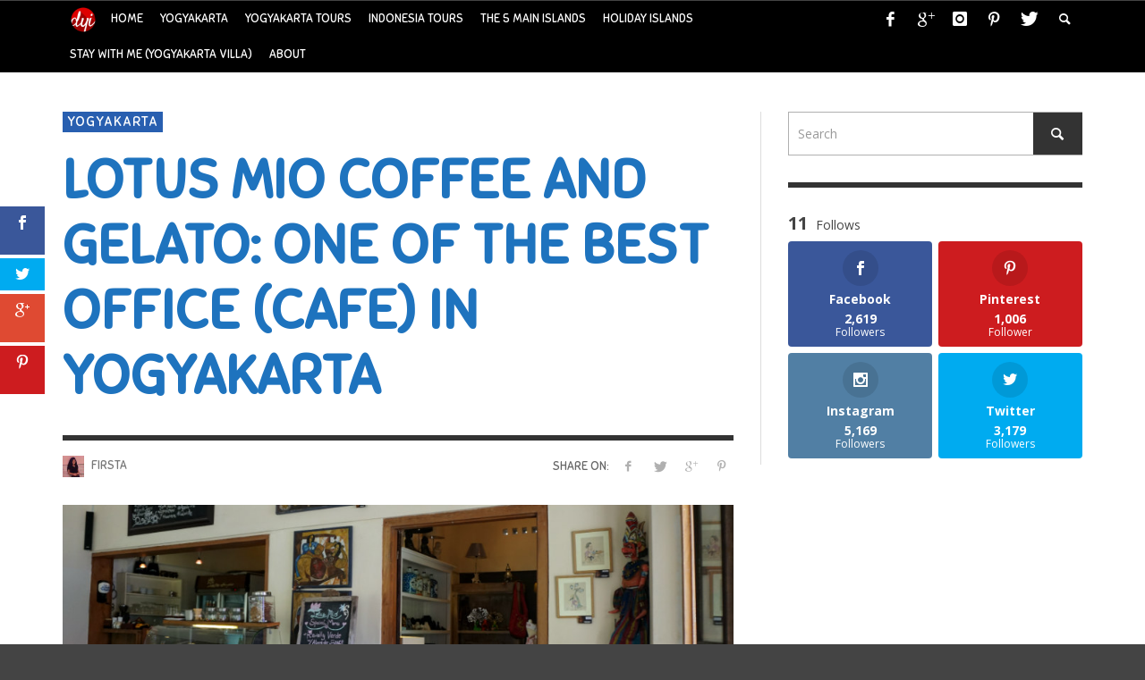

--- FILE ---
content_type: text/html; charset=UTF-8
request_url: https://discoveryourindonesia.com/lotus-mio-yogya/
body_size: 17108
content:
<!DOCTYPE html>
<!--[if lt IE 7]>      <html class="no-js lt-ie9 lt-ie8 lt-ie7" lang="en-US"> <![endif]-->
<!--[if IE 7]>         <html class="no-js lt-ie9 lt-ie8" lang="en-US"> <![endif]-->
<!--[if IE 8]>         <html class="no-js lt-ie9" lang="en-US"> <![endif]-->
<!--[if gt IE 8]><!--> <html class="no-js" lang="en-US"> <!--<![endif]-->
	<head>
<meta name='webgains-site-verification' content='2xw9knij' />
<script>
(function(h,e,a,t,m,p) {
m=e.createElement(a);m.async=!0;m.src=t;
p=e.getElementsByTagName(a)[0];p.parentNode.insertBefore(m,p);
})(window,document,'script','https://u.heatmap.it/log.js');
</script>
<meta name="google-site-verification" content="yNSiy1s27e0xF7wWEVIKrj4dQJABqUrfahcuikLel2g" />
		
		
		<!-- Default Meta Tags -->
		<meta charset="UTF-8">

<link href="//www.google-analytics.com" rel="dns-prefetch">

<meta http-equiv="X-UA-Compatible" content="IE=edge,chrome=1">

<meta name="viewport" content="width=device-width,initial-scale=1.0,user-scalable=yes">

<meta name="description" content="">
<link rel="shortcut icon" href="https://discoveryourindonesia.com/wp-content/uploads/2018/11/DYI-Logo-3.png">		




<link rel="pingback" href="https://discoveryourindonesia.com/xmlrpc.php" />

		
		<!-- css + javascript -->
		<meta name='robots' content='index, follow, max-image-preview:large, max-snippet:-1, max-video-preview:-1' />
	<style>img:is([sizes="auto" i], [sizes^="auto," i]) { contain-intrinsic-size: 3000px 1500px }</style>
	
	<!-- This site is optimized with the Yoast SEO plugin v26.7 - https://yoast.com/wordpress/plugins/seo/ -->
	<title>Lotus Mio Coffee and Gelato: One of The Best Office (Cafe) in Yogyakarta - Discover Your Indonesia</title>
	<meta name="description" content="Lotus Mio, Jalan Tirtodipuran No. 10, is one of my favorite spots (or let&#039;s call it an &#039;office&#039;). Find out more about why I like it." />
	<link rel="canonical" href="https://discoveryourindonesia.com/lotus-mio-yogya/" />
	<meta name="twitter:label1" content="Written by" />
	<meta name="twitter:data1" content="Firsta" />
	<meta name="twitter:label2" content="Est. reading time" />
	<meta name="twitter:data2" content="3 minutes" />
	<script type="application/ld+json" class="yoast-schema-graph">{"@context":"https://schema.org","@graph":[{"@type":"Article","@id":"https://discoveryourindonesia.com/lotus-mio-yogya/#article","isPartOf":{"@id":"https://discoveryourindonesia.com/lotus-mio-yogya/"},"author":{"name":"Firsta","@id":"https://discoveryourindonesia.com/#/schema/person/78c26d076b89815a27dd5e7a1d47033e"},"headline":"Lotus Mio Coffee and Gelato: One of The Best Office (Cafe) in Yogyakarta","datePublished":"2014-09-17T05:45:10+00:00","dateModified":"2016-05-26T08:28:53+00:00","mainEntityOfPage":{"@id":"https://discoveryourindonesia.com/lotus-mio-yogya/"},"wordCount":558,"commentCount":5,"image":{"@id":"https://discoveryourindonesia.com/lotus-mio-yogya/#primaryimage"},"thumbnailUrl":"https://discoveryourindonesia.com/wp-content/uploads/2014/09/best-cafe-with-wifi-in-yogya.jpg","keywords":["cafe wifi Yogya","cafe with wifi in Jogja","lotus mio","Yogya best cafe wifi"],"articleSection":["Yogyakarta"],"inLanguage":"en-US","potentialAction":[{"@type":"CommentAction","name":"Comment","target":["https://discoveryourindonesia.com/lotus-mio-yogya/#respond"]}]},{"@type":"WebPage","@id":"https://discoveryourindonesia.com/lotus-mio-yogya/","url":"https://discoveryourindonesia.com/lotus-mio-yogya/","name":"Lotus Mio Coffee and Gelato: One of The Best Office (Cafe) in Yogyakarta - Discover Your Indonesia","isPartOf":{"@id":"https://discoveryourindonesia.com/#website"},"primaryImageOfPage":{"@id":"https://discoveryourindonesia.com/lotus-mio-yogya/#primaryimage"},"image":{"@id":"https://discoveryourindonesia.com/lotus-mio-yogya/#primaryimage"},"thumbnailUrl":"https://discoveryourindonesia.com/wp-content/uploads/2014/09/best-cafe-with-wifi-in-yogya.jpg","datePublished":"2014-09-17T05:45:10+00:00","dateModified":"2016-05-26T08:28:53+00:00","author":{"@id":"https://discoveryourindonesia.com/#/schema/person/78c26d076b89815a27dd5e7a1d47033e"},"description":"Lotus Mio, Jalan Tirtodipuran No. 10, is one of my favorite spots (or let's call it an 'office'). Find out more about why I like it.","breadcrumb":{"@id":"https://discoveryourindonesia.com/lotus-mio-yogya/#breadcrumb"},"inLanguage":"en-US","potentialAction":[{"@type":"ReadAction","target":["https://discoveryourindonesia.com/lotus-mio-yogya/"]}]},{"@type":"ImageObject","inLanguage":"en-US","@id":"https://discoveryourindonesia.com/lotus-mio-yogya/#primaryimage","url":"https://discoveryourindonesia.com/wp-content/uploads/2014/09/best-cafe-with-wifi-in-yogya.jpg","contentUrl":"https://discoveryourindonesia.com/wp-content/uploads/2014/09/best-cafe-with-wifi-in-yogya.jpg","width":946,"height":450},{"@type":"BreadcrumbList","@id":"https://discoveryourindonesia.com/lotus-mio-yogya/#breadcrumb","itemListElement":[{"@type":"ListItem","position":1,"name":"Home","item":"https://discoveryourindonesia.com/"},{"@type":"ListItem","position":2,"name":"Lotus Mio Coffee and Gelato: One of The Best Office (Cafe) in Yogyakarta"}]},{"@type":"WebSite","@id":"https://discoveryourindonesia.com/#website","url":"https://discoveryourindonesia.com/","name":"Discover Your Indonesia","description":"","potentialAction":[{"@type":"SearchAction","target":{"@type":"EntryPoint","urlTemplate":"https://discoveryourindonesia.com/?s={search_term_string}"},"query-input":{"@type":"PropertyValueSpecification","valueRequired":true,"valueName":"search_term_string"}}],"inLanguage":"en-US"},{"@type":"Person","@id":"https://discoveryourindonesia.com/#/schema/person/78c26d076b89815a27dd5e7a1d47033e","name":"Firsta","image":{"@type":"ImageObject","inLanguage":"en-US","@id":"https://discoveryourindonesia.com/#/schema/person/image/","url":"https://secure.gravatar.com/avatar/6426a5c0b0b788ca567ca55ab0aa76d240ad72f2dbecf9c3afac0765a022e625?s=96&d=mm&r=g","contentUrl":"https://secure.gravatar.com/avatar/6426a5c0b0b788ca567ca55ab0aa76d240ad72f2dbecf9c3afac0765a022e625?s=96&d=mm&r=g","caption":"Firsta"},"description":"A proud Indonesian who loves adventure, nature and everything fluffy in between. She likes to explore places, meet new people and improve her photography skills. Google+","sameAs":["https://www.discoveryourindonesia.com","https://www.facebook.com/hellofirsta","https://x.com/hellofirsta"],"url":"https://discoveryourindonesia.com/author/firsta/"}]}</script>
	<!-- / Yoast SEO plugin. -->


<link rel='dns-prefetch' href='//fonts.googleapis.com' />
<link rel="alternate" type="application/rss+xml" title="Discover Your Indonesia &raquo; Feed" href="https://discoveryourindonesia.com/feed/" />
<link rel="alternate" type="application/rss+xml" title="Discover Your Indonesia &raquo; Comments Feed" href="https://discoveryourindonesia.com/comments/feed/" />
<link rel="alternate" type="application/rss+xml" title="Discover Your Indonesia &raquo; Lotus Mio Coffee and Gelato: One of The Best Office (Cafe) in Yogyakarta Comments Feed" href="https://discoveryourindonesia.com/lotus-mio-yogya/feed/" />
<link rel='stylesheet' id='sbi_styles-css' href='https://discoveryourindonesia.com/wp-content/plugins/instagram-feed/css/sbi-styles.min.css' type='text/css' media='all' />
<link rel='stylesheet' id='wp-block-library-css' href='https://discoveryourindonesia.com/wp-includes/css/dist/block-library/style.min.css' type='text/css' media='all' />
<style id='classic-theme-styles-inline-css' type='text/css'>
/*! This file is auto-generated */
.wp-block-button__link{color:#fff;background-color:#32373c;border-radius:9999px;box-shadow:none;text-decoration:none;padding:calc(.667em + 2px) calc(1.333em + 2px);font-size:1.125em}.wp-block-file__button{background:#32373c;color:#fff;text-decoration:none}
</style>
<style id='global-styles-inline-css' type='text/css'>
:root{--wp--preset--aspect-ratio--square: 1;--wp--preset--aspect-ratio--4-3: 4/3;--wp--preset--aspect-ratio--3-4: 3/4;--wp--preset--aspect-ratio--3-2: 3/2;--wp--preset--aspect-ratio--2-3: 2/3;--wp--preset--aspect-ratio--16-9: 16/9;--wp--preset--aspect-ratio--9-16: 9/16;--wp--preset--color--black: #000000;--wp--preset--color--cyan-bluish-gray: #abb8c3;--wp--preset--color--white: #ffffff;--wp--preset--color--pale-pink: #f78da7;--wp--preset--color--vivid-red: #cf2e2e;--wp--preset--color--luminous-vivid-orange: #ff6900;--wp--preset--color--luminous-vivid-amber: #fcb900;--wp--preset--color--light-green-cyan: #7bdcb5;--wp--preset--color--vivid-green-cyan: #00d084;--wp--preset--color--pale-cyan-blue: #8ed1fc;--wp--preset--color--vivid-cyan-blue: #0693e3;--wp--preset--color--vivid-purple: #9b51e0;--wp--preset--gradient--vivid-cyan-blue-to-vivid-purple: linear-gradient(135deg,rgba(6,147,227,1) 0%,rgb(155,81,224) 100%);--wp--preset--gradient--light-green-cyan-to-vivid-green-cyan: linear-gradient(135deg,rgb(122,220,180) 0%,rgb(0,208,130) 100%);--wp--preset--gradient--luminous-vivid-amber-to-luminous-vivid-orange: linear-gradient(135deg,rgba(252,185,0,1) 0%,rgba(255,105,0,1) 100%);--wp--preset--gradient--luminous-vivid-orange-to-vivid-red: linear-gradient(135deg,rgba(255,105,0,1) 0%,rgb(207,46,46) 100%);--wp--preset--gradient--very-light-gray-to-cyan-bluish-gray: linear-gradient(135deg,rgb(238,238,238) 0%,rgb(169,184,195) 100%);--wp--preset--gradient--cool-to-warm-spectrum: linear-gradient(135deg,rgb(74,234,220) 0%,rgb(151,120,209) 20%,rgb(207,42,186) 40%,rgb(238,44,130) 60%,rgb(251,105,98) 80%,rgb(254,248,76) 100%);--wp--preset--gradient--blush-light-purple: linear-gradient(135deg,rgb(255,206,236) 0%,rgb(152,150,240) 100%);--wp--preset--gradient--blush-bordeaux: linear-gradient(135deg,rgb(254,205,165) 0%,rgb(254,45,45) 50%,rgb(107,0,62) 100%);--wp--preset--gradient--luminous-dusk: linear-gradient(135deg,rgb(255,203,112) 0%,rgb(199,81,192) 50%,rgb(65,88,208) 100%);--wp--preset--gradient--pale-ocean: linear-gradient(135deg,rgb(255,245,203) 0%,rgb(182,227,212) 50%,rgb(51,167,181) 100%);--wp--preset--gradient--electric-grass: linear-gradient(135deg,rgb(202,248,128) 0%,rgb(113,206,126) 100%);--wp--preset--gradient--midnight: linear-gradient(135deg,rgb(2,3,129) 0%,rgb(40,116,252) 100%);--wp--preset--font-size--small: 13px;--wp--preset--font-size--medium: 20px;--wp--preset--font-size--large: 36px;--wp--preset--font-size--x-large: 42px;--wp--preset--spacing--20: 0.44rem;--wp--preset--spacing--30: 0.67rem;--wp--preset--spacing--40: 1rem;--wp--preset--spacing--50: 1.5rem;--wp--preset--spacing--60: 2.25rem;--wp--preset--spacing--70: 3.38rem;--wp--preset--spacing--80: 5.06rem;--wp--preset--shadow--natural: 6px 6px 9px rgba(0, 0, 0, 0.2);--wp--preset--shadow--deep: 12px 12px 50px rgba(0, 0, 0, 0.4);--wp--preset--shadow--sharp: 6px 6px 0px rgba(0, 0, 0, 0.2);--wp--preset--shadow--outlined: 6px 6px 0px -3px rgba(255, 255, 255, 1), 6px 6px rgba(0, 0, 0, 1);--wp--preset--shadow--crisp: 6px 6px 0px rgba(0, 0, 0, 1);}:where(.is-layout-flex){gap: 0.5em;}:where(.is-layout-grid){gap: 0.5em;}body .is-layout-flex{display: flex;}.is-layout-flex{flex-wrap: wrap;align-items: center;}.is-layout-flex > :is(*, div){margin: 0;}body .is-layout-grid{display: grid;}.is-layout-grid > :is(*, div){margin: 0;}:where(.wp-block-columns.is-layout-flex){gap: 2em;}:where(.wp-block-columns.is-layout-grid){gap: 2em;}:where(.wp-block-post-template.is-layout-flex){gap: 1.25em;}:where(.wp-block-post-template.is-layout-grid){gap: 1.25em;}.has-black-color{color: var(--wp--preset--color--black) !important;}.has-cyan-bluish-gray-color{color: var(--wp--preset--color--cyan-bluish-gray) !important;}.has-white-color{color: var(--wp--preset--color--white) !important;}.has-pale-pink-color{color: var(--wp--preset--color--pale-pink) !important;}.has-vivid-red-color{color: var(--wp--preset--color--vivid-red) !important;}.has-luminous-vivid-orange-color{color: var(--wp--preset--color--luminous-vivid-orange) !important;}.has-luminous-vivid-amber-color{color: var(--wp--preset--color--luminous-vivid-amber) !important;}.has-light-green-cyan-color{color: var(--wp--preset--color--light-green-cyan) !important;}.has-vivid-green-cyan-color{color: var(--wp--preset--color--vivid-green-cyan) !important;}.has-pale-cyan-blue-color{color: var(--wp--preset--color--pale-cyan-blue) !important;}.has-vivid-cyan-blue-color{color: var(--wp--preset--color--vivid-cyan-blue) !important;}.has-vivid-purple-color{color: var(--wp--preset--color--vivid-purple) !important;}.has-black-background-color{background-color: var(--wp--preset--color--black) !important;}.has-cyan-bluish-gray-background-color{background-color: var(--wp--preset--color--cyan-bluish-gray) !important;}.has-white-background-color{background-color: var(--wp--preset--color--white) !important;}.has-pale-pink-background-color{background-color: var(--wp--preset--color--pale-pink) !important;}.has-vivid-red-background-color{background-color: var(--wp--preset--color--vivid-red) !important;}.has-luminous-vivid-orange-background-color{background-color: var(--wp--preset--color--luminous-vivid-orange) !important;}.has-luminous-vivid-amber-background-color{background-color: var(--wp--preset--color--luminous-vivid-amber) !important;}.has-light-green-cyan-background-color{background-color: var(--wp--preset--color--light-green-cyan) !important;}.has-vivid-green-cyan-background-color{background-color: var(--wp--preset--color--vivid-green-cyan) !important;}.has-pale-cyan-blue-background-color{background-color: var(--wp--preset--color--pale-cyan-blue) !important;}.has-vivid-cyan-blue-background-color{background-color: var(--wp--preset--color--vivid-cyan-blue) !important;}.has-vivid-purple-background-color{background-color: var(--wp--preset--color--vivid-purple) !important;}.has-black-border-color{border-color: var(--wp--preset--color--black) !important;}.has-cyan-bluish-gray-border-color{border-color: var(--wp--preset--color--cyan-bluish-gray) !important;}.has-white-border-color{border-color: var(--wp--preset--color--white) !important;}.has-pale-pink-border-color{border-color: var(--wp--preset--color--pale-pink) !important;}.has-vivid-red-border-color{border-color: var(--wp--preset--color--vivid-red) !important;}.has-luminous-vivid-orange-border-color{border-color: var(--wp--preset--color--luminous-vivid-orange) !important;}.has-luminous-vivid-amber-border-color{border-color: var(--wp--preset--color--luminous-vivid-amber) !important;}.has-light-green-cyan-border-color{border-color: var(--wp--preset--color--light-green-cyan) !important;}.has-vivid-green-cyan-border-color{border-color: var(--wp--preset--color--vivid-green-cyan) !important;}.has-pale-cyan-blue-border-color{border-color: var(--wp--preset--color--pale-cyan-blue) !important;}.has-vivid-cyan-blue-border-color{border-color: var(--wp--preset--color--vivid-cyan-blue) !important;}.has-vivid-purple-border-color{border-color: var(--wp--preset--color--vivid-purple) !important;}.has-vivid-cyan-blue-to-vivid-purple-gradient-background{background: var(--wp--preset--gradient--vivid-cyan-blue-to-vivid-purple) !important;}.has-light-green-cyan-to-vivid-green-cyan-gradient-background{background: var(--wp--preset--gradient--light-green-cyan-to-vivid-green-cyan) !important;}.has-luminous-vivid-amber-to-luminous-vivid-orange-gradient-background{background: var(--wp--preset--gradient--luminous-vivid-amber-to-luminous-vivid-orange) !important;}.has-luminous-vivid-orange-to-vivid-red-gradient-background{background: var(--wp--preset--gradient--luminous-vivid-orange-to-vivid-red) !important;}.has-very-light-gray-to-cyan-bluish-gray-gradient-background{background: var(--wp--preset--gradient--very-light-gray-to-cyan-bluish-gray) !important;}.has-cool-to-warm-spectrum-gradient-background{background: var(--wp--preset--gradient--cool-to-warm-spectrum) !important;}.has-blush-light-purple-gradient-background{background: var(--wp--preset--gradient--blush-light-purple) !important;}.has-blush-bordeaux-gradient-background{background: var(--wp--preset--gradient--blush-bordeaux) !important;}.has-luminous-dusk-gradient-background{background: var(--wp--preset--gradient--luminous-dusk) !important;}.has-pale-ocean-gradient-background{background: var(--wp--preset--gradient--pale-ocean) !important;}.has-electric-grass-gradient-background{background: var(--wp--preset--gradient--electric-grass) !important;}.has-midnight-gradient-background{background: var(--wp--preset--gradient--midnight) !important;}.has-small-font-size{font-size: var(--wp--preset--font-size--small) !important;}.has-medium-font-size{font-size: var(--wp--preset--font-size--medium) !important;}.has-large-font-size{font-size: var(--wp--preset--font-size--large) !important;}.has-x-large-font-size{font-size: var(--wp--preset--font-size--x-large) !important;}
:where(.wp-block-post-template.is-layout-flex){gap: 1.25em;}:where(.wp-block-post-template.is-layout-grid){gap: 1.25em;}
:where(.wp-block-columns.is-layout-flex){gap: 2em;}:where(.wp-block-columns.is-layout-grid){gap: 2em;}
:root :where(.wp-block-pullquote){font-size: 1.5em;line-height: 1.6;}
</style>
<link rel='stylesheet' id='fc-form-css-css' href='https://discoveryourindonesia.com/wp-content/plugins/formcraft3/assets/css/form.min.css' type='text/css' media='all' />
<link rel='stylesheet' id='et_monarch-css-css' href='https://discoveryourindonesia.com/wp-content/plugins/monarch/css/style.css' type='text/css' media='all' />
<link rel='stylesheet' id='parent-style-css' href='https://discoveryourindonesia.com/wp-content/themes/presso/style.css' type='text/css' media='all' />
<link rel='stylesheet' id='child-style-css' href='https://discoveryourindonesia.com/wp-content/themes/presso-child/style.css' type='text/css' media='all' />
<link rel='stylesheet' id='vwcss-flexslider-css' href='https://discoveryourindonesia.com/wp-content/themes/presso/framework/flexslider/flexslider-custom.css' type='text/css' media='all' />
<link rel='stylesheet' id='vwcss-icon-social-css' href='https://discoveryourindonesia.com/wp-content/themes/presso/framework/font-icons/social-icons/css/zocial.css' type='text/css' media='all' />
<link rel='stylesheet' id='vwcss-icon-entypo-css' href='https://discoveryourindonesia.com/wp-content/themes/presso/framework/font-icons/entypo/css/entypo.css' type='text/css' media='all' />
<link rel='stylesheet' id='vwcss-icon-symbol-css' href='https://discoveryourindonesia.com/wp-content/themes/presso/framework/font-icons/symbol/css/symbol.css' type='text/css' media='all' />
<link rel='stylesheet' id='vwcss-swipebox-css' href='https://discoveryourindonesia.com/wp-content/themes/presso/framework/swipebox/swipebox.css' type='text/css' media='all' />
<link rel='stylesheet' id='vwcss-bootstrap-css' href='https://discoveryourindonesia.com/wp-content/themes/presso/framework/bootstrap/css/bootstrap.css' type='text/css' media='all' />
<link rel='stylesheet' id='vwcss-theme-css' href='https://discoveryourindonesia.com/wp-content/themes/presso/css/theme.css' type='text/css' media='all' />
<link rel='stylesheet' id='jquery-lazyloadxt-spinner-css-css' href='//discoveryourindonesia.com/wp-content/plugins/a3-lazy-load/assets/css/jquery.lazyloadxt.spinner.css' type='text/css' media='all' />
<script type="text/javascript" src="https://discoveryourindonesia.com/wp-includes/js/jquery/jquery.min.js" id="jquery-core-js"></script>
<script type="text/javascript" src="https://discoveryourindonesia.com/wp-includes/js/jquery/jquery-migrate.min.js" id="jquery-migrate-js"></script>
<script type="text/javascript" id="instant-search-js-extra">
/* <![CDATA[ */
var instant_search = {"blog_url":"https:\/\/discoveryourindonesia.com","ajax_url":"https:\/\/discoveryourindonesia.com\/wp-admin\/admin-ajax.php","placeholder":"Search"};
/* ]]> */
</script>
<script type="text/javascript" src="https://discoveryourindonesia.com/wp-content/themes/presso/framework/instant-search/instant-search.js" id="instant-search-js"></script>
<script type="text/javascript" id="wp-disable-css-lazy-load-js-extra">
/* <![CDATA[ */
var WpDisableAsyncLinks = {"wp-disable-google-fonts":"https:\/\/fonts.googleapis.com\/css?family=Open%20Sans:400,700"};
/* ]]> */
</script>
<script type="text/javascript" src="https://discoveryourindonesia.com/wp-content/plugins/wp-disable/js/css-lazy-load.min.js" id="wp-disable-css-lazy-load-js"></script>
<link rel="https://api.w.org/" href="https://discoveryourindonesia.com/wp-json/" /><link rel="alternate" title="JSON" type="application/json" href="https://discoveryourindonesia.com/wp-json/wp/v2/posts/2516" /><link rel="EditURI" type="application/rsd+xml" title="RSD" href="https://discoveryourindonesia.com/xmlrpc.php?rsd" />
<meta name="generator" content="WordPress 6.8.3" />
<link rel='shortlink' href='https://discoveryourindonesia.com/?p=2516' />
<link rel="alternate" title="oEmbed (JSON)" type="application/json+oembed" href="https://discoveryourindonesia.com/wp-json/oembed/1.0/embed?url=https%3A%2F%2Fdiscoveryourindonesia.com%2Flotus-mio-yogya%2F" />
<link rel="alternate" title="oEmbed (XML)" type="text/xml+oembed" href="https://discoveryourindonesia.com/wp-json/oembed/1.0/embed?url=https%3A%2F%2Fdiscoveryourindonesia.com%2Flotus-mio-yogya%2F&#038;format=xml" />
		<script type="text/javascript">
				(function(c,l,a,r,i,t,y){
					c[a]=c[a]||function(){(c[a].q=c[a].q||[]).push(arguments)};t=l.createElement(r);t.async=1;
					t.src="https://www.clarity.ms/tag/"+i+"?ref=wordpress";y=l.getElementsByTagName(r)[0];y.parentNode.insertBefore(t,y);
				})(window, document, "clarity", "script", "tj6qx7c9p4");
		</script>
		<style type="text/css" id="et-social-custom-css">
				 
			</style>			<style type="text/css" media="screen">
				/**
				 * Plugin Name: Subtitles
				 * Plugin URI: http://wordpress.org/plugins/subtitles/
				 * Description: Easily add subtitles into your WordPress posts, pages, custom post types, and themes.
				 * Author: We Cobble
				 * Author URI: https://wecobble.com/
				 * Version: 2.2.0
				 * License: GNU General Public License v2 or later
				 * License URI: http://www.gnu.org/licenses/gpl-2.0.html
				 */

				/**
				 * Be explicit about this styling only applying to spans,
				 * since that's the default markup that's returned by
				 * Subtitles. If a developer overrides the default subtitles
				 * markup with another element or class, we don't want to stomp
				 * on that.
				 *
				 * @since 1.0.0
				 */
				span.entry-subtitle {
					display: block; /* Put subtitles on their own line by default. */
					font-size: 0.53333333333333em; /* Sensible scaling. It's assumed that post titles will be wrapped in heading tags. */
				}
				/**
				 * If subtitles are shown in comment areas, we'll hide them by default.
				 *
				 * @since 1.0.5
				 */
				#comments .comments-title span.entry-subtitle {
					display: none;
				}
			</style><link rel="icon" href="https://discoveryourindonesia.com/wp-content/uploads/2018/11/DYI-Logo-3.png" sizes="32x32" />
<link rel="icon" href="https://discoveryourindonesia.com/wp-content/uploads/2018/11/DYI-Logo-3.png" sizes="192x192" />
<link rel="apple-touch-icon" href="https://discoveryourindonesia.com/wp-content/uploads/2018/11/DYI-Logo-3.png" />
<meta name="msapplication-TileImage" content="https://discoveryourindonesia.com/wp-content/uploads/2018/11/DYI-Logo-3.png" />
<link href="https://fonts.googleapis.com/css?family=Sniglet:400,400italic,700,700italic,700,700italic|Open+Sans:400,400italic,700,700italic,400,400italic&#038;subset=latin,latin-ext,cyrillic,cyrillic-ext,greek-ext,greek,vietnamese" rel='stylesheet' type='text/css'>	<style type="text/css">
				
				
		::selection { color: white; background-color: #285fb0; }
		h1, h2, h3, h4, h5, h6 {
			font-family: Sniglet, sans-serif;
			font-weight: 700;
			color: #1e73be;
		}
		h1 { line-height: 1.1; }
		h2 { line-height: 1.2; }
		h3, h4, h5, h6 { line-height: 1.4; }
		body {
			font-family: Open Sans, sans-serif;
			font-size: 18px;
			font-weight: 400;
			color: #666666;
		}

		.header-font,
		woocommerce div.product .woocommerce-tabs ul.tabs li, .woocommerce-page div.product .woocommerce-tabs ul.tabs li, .woocommerce #content div.product .woocommerce-tabs ul.tabs li, .woocommerce-page #content div.product .woocommerce-tabs ul.tabs li
		{ font-family: Sniglet, sans-serif; font-weight: 700; }
		.header-font-color { color: #1e73be; }

		.wp-caption p.wp-caption-text {
			color: #1e73be;
			border-bottom-color: #1e73be;
		}
		
		.body-font { font-family: Open Sans, sans-serif; font-weight: 400; }

		/* Only header font, No font-weight */
		.mobile-nav,
		.top-nav,
		.comment .author > span, .pingback .author > span, 
		.label, .tagcloud a,
		.woocommerce .product_meta .post-tags a,
		.bbp-topic-tags a,
		.woocommerce div.product span.price, .woocommerce-page div.product span.price, .woocommerce #content div.product span.price, .woocommerce-page #content div.product span.price, .woocommerce div.product p.price, .woocommerce-page div.product p.price, .woocommerce #content div.product p.price, .woocommerce-page #content div.product p.price,
		.main-nav .menu-link { font-family: Sniglet, sans-serif; }

		/* Primary Color */
		.primary-bg,
		.label, .tagcloud a,
		.woocommerce nav.woocommerce-pagination ul li span.current, .woocommerce-page nav.woocommerce-pagination ul li span.current, .woocommerce #content nav.woocommerce-pagination ul li span.current, .woocommerce-page #content nav.woocommerce-pagination ul li span.current, .woocommerce nav.woocommerce-pagination ul li a:hover, .woocommerce-page nav.woocommerce-pagination ul li a:hover, .woocommerce #content nav.woocommerce-pagination ul li a:hover, .woocommerce-page #content nav.woocommerce-pagination ul li a:hover, .woocommerce nav.woocommerce-pagination ul li a:focus, .woocommerce-page nav.woocommerce-pagination ul li a:focus, .woocommerce #content nav.woocommerce-pagination ul li a:focus, .woocommerce-page #content nav.woocommerce-pagination ul li a:focus,
		#pagination > span {
			background-color: #285fb0;
		}
		a, .social-share a:hover, .site-social-icons a:hover,
		.bbp-topic-header a:hover,
		.bbp-forum-header a:hover,
		.bbp-reply-header a:hover { color: #285fb0; }
		.button-primary { color: #285fb0; border-color: #285fb0; }
		.primary-border { border-color: #285fb0; }

		/* Top-bar Colors */
		.top-bar {
			background-color: #000000;
			color: #ffffff;
		}

		#open-mobile-nav, .top-nav  a, .top-bar-right > a {
			color: #ffffff;
		}

		#open-mobile-nav:hover, .top-nav  a:hover, .top-bar-right > a:hover {
			background-color: #0c0c0c;
			color: #ffffff;
		}

		.top-nav .menu-item:hover { background-color: #0c0c0c; }
		.top-nav .menu-item:hover > a { color: #ffffff; }

		/* Header Colors */
		.main-bar {
			background-color: #ffffff;
			color: #fcfcfc;
		}

		/* Main Navigation Colors */
		.main-nav-bar {
			background-color: #285fb0;
		}

		.main-nav-bar, .main-nav > .menu-item > a {
			color: #ffffff;
		}

		.main-nav .menu-item:hover > .menu-link,
		.main-nav > .current-menu-ancestor > a,
		.main-nav > .current-menu-item > a {
			background-color: #c9c9c9;
			color: #ffffff;
		}

		/* Widgets */
		.widget_vw_widget_social_subscription .social-subscription:hover .social-subscription-icon { background-color: #285fb0; }
		.widget_vw_widget_social_subscription .social-subscription:hover .social-subscription-count { color: #285fb0; }

		.widget_vw_widget_categories a:hover { color: #285fb0; }

		/* Footer Colors */
		#footer {
			background-color: #111111;
		}

		#footer .widget-title {
			color: #285fb0;
		}

		#footer,
		#footer .title,
		#footer .comment-author,
		#footer .social-subscription-count
		{ color: #999999; }

		.copyright {
			background-color: #000000;
		}
		.copyright, .copyright a {
			color: #dddddd;
		}

		/* Custom Styles */
				.post-box .post-meta {
  display: none;
}

 .menu-depth-2{
     left: 100%;
     top: 0px;
}	</style>
	
		<!-- HTML5 shim and Respond.js IE8 support of HTML5 elements and media queries -->
		<!--[if lt IE 9]>
			<script src="//cdnjs.cloudflare.com/ajax/libs/html5shiv/3.7/html5shiv.min.js"></script>
			<script src="//cdnjs.cloudflare.com/ajax/libs/respond.js/1.3.0/respond.min.js"></script>
		<![endif]-->
<script>
  (function(i,s,o,g,r,a,m){i['GoogleAnalyticsObject']=r;i[r]=i[r]||function(){
  (i[r].q=i[r].q||[]).push(arguments)},i[r].l=1*new Date();a=s.createElement(o),
  m=s.getElementsByTagName(o)[0];a.async=1;a.src=g;m.parentNode.insertBefore(a,m)
  })(window,document,'script','//www.google-analytics.com/analytics.js','ga');

  ga('create', 'UA-70160338-1', 'auto');
  ga('send', 'pageview');

</script>
<!-- Facebook Pixel Code -->
<script>
!function(f,b,e,v,n,t,s){if(f.fbq)return;n=f.fbq=function(){n.callMethod?
n.callMethod.apply(n,arguments):n.queue.push(arguments)};if(!f._fbq)f._fbq=n;
n.push=n;n.loaded=!0;n.version='2.0';n.queue=[];t=b.createElement(e);t.async=!0;
t.src=v;s=b.getElementsByTagName(e)[0];s.parentNode.insertBefore(t,s)}(window,
document,'script','https://connect.facebook.net/en_US/fbevents.js');
fbq('init', '537425736452368');
fbq('track', 'PageView');
</script>
<noscript><img height="1" width="1" style="display:none"
src="https://www.facebook.com/tr?id=537425736452368&ev=PageView&noscript=1"
/></noscript>
<!-- DO NOT MODIFY -->
<!-- End Facebook Pixel Code -->
	</head>
	<body id="top" class="wp-singular post-template-default single single-post postid-2516 single-format-standard wp-theme-presso wp-child-theme-presso-child et_monarch site-layout-full-large site-enable-post-box-effects">

			<nav id="mobile-nav-wrapper" role="navigation"></nav>
			<div id="off-canvas-body-inner">

				<!-- Top Bar -->
				<div id="top-bar" class="top-bar">
					<div class="container">
						<div class="row">
							<div class="col-sm-12">
								<div class="top-bar-right">

									
									<a class="site-social-icon" href="https://www.facebook.com/hellofirsta" title="Facebook" target="_blank"><i class="icon-social-facebook"></i></a><a class="site-social-icon" href="https://plus.google.com/+FirstaYunida" title="Google+" target="_blank"><i class="icon-social-gplus"></i></a><a class="site-social-icon" href="https://instagram.com/hellofirsta" title="Instagram" target="_blank"><i class="icon-social-instagram"></i></a><a class="site-social-icon" href="https://www.pinterest.com/hellofirsta" title="Pinterest" target="_blank"><i class="icon-social-pinterest"></i></a><a class="site-social-icon" href="https://twitter.com/hellofirsta" title="Twitter" target="_blank"><i class="icon-social-twitter"></i></a>
									<a class="instant-search-icon" href="#menu1"><i class="icon-entypo-search"></i></a>
								</div>

								<a id="open-mobile-nav" href="#mobile-nav" title="Search"><i class="icon-entypo-menu"></i></a>
								
								<nav id="top-nav-wrapper">
								<ul id="menu-yogyakarta" class="top-nav list-unstyled clearfix"><li class="main-menu-item  menu-item-even menu-item-depth-0 menu-item menu-item-type-custom menu-item-object-custom menu-item-home"><a href="https://discoveryourindonesia.com/" class="menu-link main-menu-link"><img src="https://discoveryourindonesia.com/wp-content/uploads/2017/03/DYI-Logo-3.png" width="30px" height="30px" class="logo-retina" /></a></li><li id="nav-menu-item-15243" class="main-menu-item  menu-item-even menu-item-depth-0 menu-item menu-item-type-custom menu-item-object-custom menu-item-home"><a href="https://discoveryourindonesia.com" class="menu-link main-menu-link"><span>Home</span></a></li>
<li id="nav-menu-item-4155" class="main-menu-item  menu-item-even menu-item-depth-0 menu-item menu-item-type-custom menu-item-object-custom menu-item-has-children"><a href="#" class="menu-link main-menu-link"><span>Yogyakarta</span></a>
<ul class="sub-menu menu-odd  menu-depth-1">
	<li id="nav-menu-item-4207" class="sub-menu-item  menu-item-odd menu-item-depth-1 menu-item menu-item-type-custom menu-item-object-custom"><a href="https://discoveryourindonesia.com/yogyakarta-travel-guide/" class="menu-link sub-menu-link"><span>City Guide</span></a></li>
</ul>
</li>
<li id="nav-menu-item-4161" class="main-menu-item  menu-item-even menu-item-depth-0 menu-item menu-item-type-custom menu-item-object-custom menu-item-has-children"><a href="#" class="menu-link main-menu-link"><span>Yogyakarta Tours</span></a>
<ul class="sub-menu menu-odd  menu-depth-1">
	<li id="nav-menu-item-4187" class="sub-menu-item  menu-item-odd menu-item-depth-1 menu-item menu-item-type-custom menu-item-object-custom"><a href="https://discoveryourindonesia.com/car-and-motorbike-rental-yogyakarta/" class="menu-link sub-menu-link"><span>Yogyakarta Car Rental</span></a></li>
	<li id="nav-menu-item-4165" class="sub-menu-item  menu-item-odd menu-item-depth-1 menu-item menu-item-type-custom menu-item-object-custom"><a href="https://discoveryourindonesia.com/yogya-tours/" class="menu-link sub-menu-link"><span>One Day Tours</span></a></li>
	<li id="nav-menu-item-4163" class="sub-menu-item  menu-item-odd menu-item-depth-1 menu-item menu-item-type-custom menu-item-object-custom"><a href="https://discoveryourindonesia.com/yogyakarta-tour-packages/" class="menu-link sub-menu-link"><span>Tour Packages</span></a></li>
</ul>
</li>
<li id="nav-menu-item-4182" class="main-menu-item  menu-item-even menu-item-depth-0 menu-item menu-item-type-custom menu-item-object-custom menu-item-has-children"><a href="https://discoveryourindonesia.com/indonesia-tours" class="menu-link main-menu-link"><span>Indonesia Tours</span></a>
<ul class="sub-menu menu-odd  menu-depth-1">
	<li id="nav-menu-item-4184" class="sub-menu-item  menu-item-odd menu-item-depth-1 menu-item menu-item-type-custom menu-item-object-custom"><a href="https://discoveryourindonesia.com/yogya-tours/" class="menu-link sub-menu-link"><span>Yogyakarta Tours</span></a></li>
	<li id="nav-menu-item-4309" class="sub-menu-item  menu-item-odd menu-item-depth-1 menu-item menu-item-type-custom menu-item-object-custom"><a href="https://discoveryourindonesia.com/east-java-tours/" class="menu-link sub-menu-link"><span>East Java Tours</span></a></li>
	<li id="nav-menu-item-5702" class="sub-menu-item  menu-item-odd menu-item-depth-1 menu-item menu-item-type-custom menu-item-object-custom"><a href="https://discoveryourindonesia.com/bali-tours/" class="menu-link sub-menu-link"><span>Bali Tours</span></a></li>
	<li id="nav-menu-item-10523" class="sub-menu-item  menu-item-odd menu-item-depth-1 menu-item menu-item-type-custom menu-item-object-custom"><a href="https://discoveryourindonesia.com/lombok-package-tours/" class="menu-link sub-menu-link"><span>Lombok Tours</span></a></li>
	<li id="nav-menu-item-11875" class="sub-menu-item  menu-item-odd menu-item-depth-1 menu-item menu-item-type-custom menu-item-object-custom"><a href="https://discoveryourindonesia.com/flores-tour-packages/" class="menu-link sub-menu-link"><span>Flores Tours</span></a></li>
</ul>
</li>
<li id="nav-menu-item-4176" class="main-menu-item  menu-item-even menu-item-depth-0 menu-item menu-item-type-custom menu-item-object-custom menu-item-has-children"><a href="#" class="menu-link main-menu-link"><span>The 5 Main Islands</span></a>
<ul class="sub-menu menu-odd  menu-depth-1">
	<li id="nav-menu-item-9261" class="sub-menu-item  menu-item-odd menu-item-depth-1 menu-item menu-item-type-custom menu-item-object-custom"><a href="https://discoveryourindonesia.com/java/" class="menu-link sub-menu-link"><span>Java</span></a></li>
	<li id="nav-menu-item-13927" class="sub-menu-item  menu-item-odd menu-item-depth-1 menu-item menu-item-type-custom menu-item-object-custom"><a href="https://discoveryourindonesia.com/kalimantan/" class="menu-link sub-menu-link"><span>Kalimantan</span></a></li>
	<li id="nav-menu-item-13933" class="sub-menu-item  menu-item-odd menu-item-depth-1 menu-item menu-item-type-custom menu-item-object-custom"><a href="https://discoveryourindonesia.com/papua/" class="menu-link sub-menu-link"><span>Papua</span></a></li>
	<li id="nav-menu-item-9494" class="sub-menu-item  menu-item-odd menu-item-depth-1 menu-item menu-item-type-custom menu-item-object-custom"><a href="https://discoveryourindonesia.com/sulawesi/" class="menu-link sub-menu-link"><span>Sulawesi</span></a></li>
	<li id="nav-menu-item-13926" class="sub-menu-item  menu-item-odd menu-item-depth-1 menu-item menu-item-type-custom menu-item-object-custom"><a href="https://discoveryourindonesia.com/sumatra/" class="menu-link sub-menu-link"><span>Sumatra</span></a></li>
</ul>
</li>
<li id="nav-menu-item-13928" class="main-menu-item  menu-item-even menu-item-depth-0 menu-item menu-item-type-custom menu-item-object-custom menu-item-has-children"><a href="#" class="menu-link main-menu-link"><span>Holiday Islands</span></a>
<ul class="sub-menu menu-odd  menu-depth-1">
	<li id="nav-menu-item-9415" class="sub-menu-item  menu-item-odd menu-item-depth-1 menu-item menu-item-type-custom menu-item-object-custom"><a href="https://discoveryourindonesia.com/bali" class="menu-link sub-menu-link"><span>Bali</span></a></li>
	<li id="nav-menu-item-13904" class="sub-menu-item  menu-item-odd menu-item-depth-1 menu-item menu-item-type-custom menu-item-object-custom"><a href="https://discoveryourindonesia.com/flores/" class="menu-link sub-menu-link"><span>Flores</span></a></li>
	<li id="nav-menu-item-10521" class="sub-menu-item  menu-item-odd menu-item-depth-1 menu-item menu-item-type-custom menu-item-object-custom"><a href="https://discoveryourindonesia.com/lombok" class="menu-link sub-menu-link"><span>Lombok</span></a></li>
</ul>
</li>
<li id="nav-menu-item-17962" class="main-menu-item  menu-item-even menu-item-depth-0 menu-item menu-item-type-custom menu-item-object-custom"><a href="https://discoveryourindonesia.com/yogya-villa/" class="menu-link main-menu-link"><span>Stay With Me (Yogyakarta Villa)</span></a></li>
<li id="nav-menu-item-15201" class="main-menu-item  menu-item-even menu-item-depth-0 menu-item menu-item-type-custom menu-item-object-custom"><a href="https://discoveryourindonesia.com/firsta-yunida-discover-your-indonesia/" class="menu-link main-menu-link"><span>About</span></a></li>
</ul>								</nav>
								
							</div>
						</div>
					</div>
				</div>
				<!-- End Top Bar -->
				
				<!-- Main Bar -->
								<!--<header class="main-bar header-layout-left-logo">
					<div class="container">
						<div class="row">
							<div class="col-sm-12">
								<div id="logo" class="">
									<a href="https://discoveryourindonesia.com/">
																														<img src="https://discoveryourindonesia.com/wp-content/uploads/2017/03/DYI-Logo.png" width="64" height="64" alt="Discover Your Indonesia" class="logo-retina" />
																				<img src="https://discoveryourindonesia.com/wp-content/uploads/2017/03/DYI-Logo-3.png" alt="Discover Your Indonesia" class="logo-original" />
																											</a>
								</div>
							
																
							</div>
						</div>
					</div>
				</header>-->
				<!-- End Main Bar -->

				<!-- Main Navigation Bar -->
				<!--<div class="main-nav-bar header-layout-left-logo">
					<div class="container">
						<div class="row">
							<div class="col-sm-12">
								<nav id="main-nav-wrapper"><ul id="menu-yogyakarta-1" class="main-nav list-unstyled"><li class="main-menu-item  menu-item-even menu-item-depth-0 menu-item menu-item-type-custom menu-item-object-custom menu-item-home"><a href="https://discoveryourindonesia.com/" class="menu-link main-menu-link"><img src="https://discoveryourindonesia.com/wp-content/uploads/2017/03/DYI-Logo-3.png" width="30px" height="30px" class="logo-retina" /></a></li><li id="nav-menu-item-15243" class="main-menu-item  menu-item-even menu-item-depth-0 menu-item menu-item-type-custom menu-item-object-custom menu-item-home"><a href="https://discoveryourindonesia.com" class="menu-link main-menu-link"><span>Home</span></a></li>
<li id="nav-menu-item-4155" class="main-menu-item  menu-item-even menu-item-depth-0 menu-item menu-item-type-custom menu-item-object-custom menu-item-has-children"><a href="#" class="menu-link main-menu-link"><span>Yogyakarta</span></a>
<ul class="sub-menu menu-odd  menu-depth-1">
	<li id="nav-menu-item-4207" class="sub-menu-item  menu-item-odd menu-item-depth-1 menu-item menu-item-type-custom menu-item-object-custom"><a href="https://discoveryourindonesia.com/yogyakarta-travel-guide/" class="menu-link sub-menu-link"><span>City Guide</span></a></li>
</ul>
</li>
<li id="nav-menu-item-4161" class="main-menu-item  menu-item-even menu-item-depth-0 menu-item menu-item-type-custom menu-item-object-custom menu-item-has-children"><a href="#" class="menu-link main-menu-link"><span>Yogyakarta Tours</span></a>
<ul class="sub-menu menu-odd  menu-depth-1">
	<li id="nav-menu-item-4187" class="sub-menu-item  menu-item-odd menu-item-depth-1 menu-item menu-item-type-custom menu-item-object-custom"><a href="https://discoveryourindonesia.com/car-and-motorbike-rental-yogyakarta/" class="menu-link sub-menu-link"><span>Yogyakarta Car Rental</span></a></li>
	<li id="nav-menu-item-4165" class="sub-menu-item  menu-item-odd menu-item-depth-1 menu-item menu-item-type-custom menu-item-object-custom"><a href="https://discoveryourindonesia.com/yogya-tours/" class="menu-link sub-menu-link"><span>One Day Tours</span></a></li>
	<li id="nav-menu-item-4163" class="sub-menu-item  menu-item-odd menu-item-depth-1 menu-item menu-item-type-custom menu-item-object-custom"><a href="https://discoveryourindonesia.com/yogyakarta-tour-packages/" class="menu-link sub-menu-link"><span>Tour Packages</span></a></li>
</ul>
</li>
<li id="nav-menu-item-4182" class="main-menu-item  menu-item-even menu-item-depth-0 menu-item menu-item-type-custom menu-item-object-custom menu-item-has-children"><a href="https://discoveryourindonesia.com/indonesia-tours" class="menu-link main-menu-link"><span>Indonesia Tours</span></a>
<ul class="sub-menu menu-odd  menu-depth-1">
	<li id="nav-menu-item-4184" class="sub-menu-item  menu-item-odd menu-item-depth-1 menu-item menu-item-type-custom menu-item-object-custom"><a href="https://discoveryourindonesia.com/yogya-tours/" class="menu-link sub-menu-link"><span>Yogyakarta Tours</span></a></li>
	<li id="nav-menu-item-4309" class="sub-menu-item  menu-item-odd menu-item-depth-1 menu-item menu-item-type-custom menu-item-object-custom"><a href="https://discoveryourindonesia.com/east-java-tours/" class="menu-link sub-menu-link"><span>East Java Tours</span></a></li>
	<li id="nav-menu-item-5702" class="sub-menu-item  menu-item-odd menu-item-depth-1 menu-item menu-item-type-custom menu-item-object-custom"><a href="https://discoveryourindonesia.com/bali-tours/" class="menu-link sub-menu-link"><span>Bali Tours</span></a></li>
	<li id="nav-menu-item-10523" class="sub-menu-item  menu-item-odd menu-item-depth-1 menu-item menu-item-type-custom menu-item-object-custom"><a href="https://discoveryourindonesia.com/lombok-package-tours/" class="menu-link sub-menu-link"><span>Lombok Tours</span></a></li>
	<li id="nav-menu-item-11875" class="sub-menu-item  menu-item-odd menu-item-depth-1 menu-item menu-item-type-custom menu-item-object-custom"><a href="https://discoveryourindonesia.com/flores-tour-packages/" class="menu-link sub-menu-link"><span>Flores Tours</span></a></li>
</ul>
</li>
<li id="nav-menu-item-4176" class="main-menu-item  menu-item-even menu-item-depth-0 menu-item menu-item-type-custom menu-item-object-custom menu-item-has-children"><a href="#" class="menu-link main-menu-link"><span>The 5 Main Islands</span></a>
<ul class="sub-menu menu-odd  menu-depth-1">
	<li id="nav-menu-item-9261" class="sub-menu-item  menu-item-odd menu-item-depth-1 menu-item menu-item-type-custom menu-item-object-custom"><a href="https://discoveryourindonesia.com/java/" class="menu-link sub-menu-link"><span>Java</span></a></li>
	<li id="nav-menu-item-13927" class="sub-menu-item  menu-item-odd menu-item-depth-1 menu-item menu-item-type-custom menu-item-object-custom"><a href="https://discoveryourindonesia.com/kalimantan/" class="menu-link sub-menu-link"><span>Kalimantan</span></a></li>
	<li id="nav-menu-item-13933" class="sub-menu-item  menu-item-odd menu-item-depth-1 menu-item menu-item-type-custom menu-item-object-custom"><a href="https://discoveryourindonesia.com/papua/" class="menu-link sub-menu-link"><span>Papua</span></a></li>
	<li id="nav-menu-item-9494" class="sub-menu-item  menu-item-odd menu-item-depth-1 menu-item menu-item-type-custom menu-item-object-custom"><a href="https://discoveryourindonesia.com/sulawesi/" class="menu-link sub-menu-link"><span>Sulawesi</span></a></li>
	<li id="nav-menu-item-13926" class="sub-menu-item  menu-item-odd menu-item-depth-1 menu-item menu-item-type-custom menu-item-object-custom"><a href="https://discoveryourindonesia.com/sumatra/" class="menu-link sub-menu-link"><span>Sumatra</span></a></li>
</ul>
</li>
<li id="nav-menu-item-13928" class="main-menu-item  menu-item-even menu-item-depth-0 menu-item menu-item-type-custom menu-item-object-custom menu-item-has-children"><a href="#" class="menu-link main-menu-link"><span>Holiday Islands</span></a>
<ul class="sub-menu menu-odd  menu-depth-1">
	<li id="nav-menu-item-9415" class="sub-menu-item  menu-item-odd menu-item-depth-1 menu-item menu-item-type-custom menu-item-object-custom"><a href="https://discoveryourindonesia.com/bali" class="menu-link sub-menu-link"><span>Bali</span></a></li>
	<li id="nav-menu-item-13904" class="sub-menu-item  menu-item-odd menu-item-depth-1 menu-item menu-item-type-custom menu-item-object-custom"><a href="https://discoveryourindonesia.com/flores/" class="menu-link sub-menu-link"><span>Flores</span></a></li>
	<li id="nav-menu-item-10521" class="sub-menu-item  menu-item-odd menu-item-depth-1 menu-item menu-item-type-custom menu-item-object-custom"><a href="https://discoveryourindonesia.com/lombok" class="menu-link sub-menu-link"><span>Lombok</span></a></li>
</ul>
</li>
<li id="nav-menu-item-17962" class="main-menu-item  menu-item-even menu-item-depth-0 menu-item menu-item-type-custom menu-item-object-custom"><a href="https://discoveryourindonesia.com/yogya-villa/" class="menu-link main-menu-link"><span>Stay With Me (Yogyakarta Villa)</span></a></li>
<li id="nav-menu-item-15201" class="main-menu-item  menu-item-even menu-item-depth-0 menu-item menu-item-type-custom menu-item-object-custom"><a href="https://discoveryourindonesia.com/firsta-yunida-discover-your-indonesia/" class="menu-link main-menu-link"><span>About</span></a></li>
</ul></nav>							</div>
						</div>
					</div>
				</div>-->
				<!-- End Main Navigation Bar -->

<div id="page-wrapper" class="container">
	<div class="row">
		<div id="page-content" class="col-sm-7 col-md-8">
			
									<article id="post-2516" class="post-2516 post type-post status-publish format-standard has-post-thumbnail hentry category-yogyakarta tag-cafe-wifi-yogya tag-cafe-with-wifi-in-jogja tag-lotus-mio tag-yogya-best-cafe-wifi">
						<div class="tags clearfix">
							<a class="label " href="https://discoveryourindonesia.com/category/yogyakarta/" title="View all posts in Yogyakarta" rel="category">Yogyakarta</a>						</div>

						<h1 class="post-title title title-large entry-title">Lotus Mio Coffee and Gelato: One of The Best Office (Cafe) in Yogyakarta</h1>

						
						<hr class="hr-thin-bottom">

						<div class="social-share">
	<span class="header-font">SHARE ON:</span>

		<a class="social-facebook" href="https://www.facebook.com/sharer.php?u=https%3A%2F%2Fdiscoveryourindonesia.com%2Flotus-mio-yogya%2F&amp;t=Lotus Mio Coffee and Gelato: One of The Best Office (Cafe) in Yogyakarta" title="Share on Facebook" target="_blank"><i class="icon-social-facebook"></i></a>
	
		<a class="social-twitter" href="https://twitter.com/home?status=Lotus Mio Coffee and Gelato: One of The Best Office (Cafe) in Yogyakarta https://discoveryourindonesia.com/lotus-mio-yogya/" title="Share on Twitter" target="_blank"><i class="icon-social-twitter"></i></a>
	
		<a class="social-googleplus" href="https://plus.google.com/share?url=https%3A%2F%2Fdiscoveryourindonesia.com%2Flotus-mio-yogya%2F" title="Share on Google+" target="_blank"><i class="icon-social-gplus"></i></a>
	
			<a class="social-pinterest" href="https://pinterest.com/pin/create/button/?url=https%3A%2F%2Fdiscoveryourindonesia.com%2Flotus-mio-yogya%2F&amp;media=https://discoveryourindonesia.com/wp-content/uploads/2014/09/best-cafe-with-wifi-in-yogya.jpg&amp;description=Lotus Mio Coffee and Gelato: One of The Best Office (Cafe) in Yogyakarta" title="Share on Pinterest" target="_blank"><i class="icon-social-pinterest"></i></a>
	
	
	
	
	
	
	</div>						
						<div class="post-meta header-font">
			<img alt='' src="//discoveryourindonesia.com/wp-content/plugins/a3-lazy-load/assets/images/lazy_placeholder.gif" data-lazy-type="image" data-src='https://secure.gravatar.com/avatar/6426a5c0b0b788ca567ca55ab0aa76d240ad72f2dbecf9c3afac0765a022e625?s=48&#038;d=mm&#038;r=g' srcset="" data-srcset='https://secure.gravatar.com/avatar/6426a5c0b0b788ca567ca55ab0aa76d240ad72f2dbecf9c3afac0765a022e625?s=96&#038;d=mm&#038;r=g 2x' class='lazy lazy-hidden avatar avatar-48 photo' height='48' width='48' decoding='async'/><noscript><img alt='' src='https://secure.gravatar.com/avatar/6426a5c0b0b788ca567ca55ab0aa76d240ad72f2dbecf9c3afac0765a022e625?s=48&#038;d=mm&#038;r=g' srcset='https://secure.gravatar.com/avatar/6426a5c0b0b788ca567ca55ab0aa76d240ad72f2dbecf9c3afac0765a022e625?s=96&#038;d=mm&#038;r=g 2x' class='avatar avatar-48 photo' height='48' width='48' decoding='async'/></noscript>		<a class="author-name vcard author" href="https://discoveryourindonesia.com/author/firsta/" title="View all posts by Firsta"><span class="fn">Firsta</span></a>
	
		<a href="https://discoveryourindonesia.com/lotus-mio-yogya/" class="title="Permalink to Lotus Mio Coffee and Gelato: One of The Best Office (Cafe) in Yogyakarta" rel="bookmark"></a>
</div>						
							<div class="post-thumbnail-wrapper">
		<a class="swipebox" href="https://discoveryourindonesia.com/wp-content/uploads/2014/09/best-cafe-with-wifi-in-yogya.jpg" title="Permalink to image of Lotus Mio Coffee and Gelato: One of The Best Office (Cafe) in Yogyakarta" rel="bookmark">
			<img width="946" height="450" src="//discoveryourindonesia.com/wp-content/plugins/a3-lazy-load/assets/images/lazy_placeholder.gif" data-lazy-type="image" data-src="https://discoveryourindonesia.com/wp-content/uploads/2014/09/best-cafe-with-wifi-in-yogya.jpg" class="lazy lazy-hidden attachment-vw_large size-vw_large wp-post-image" alt="" decoding="async" fetchpriority="high" srcset="" data-srcset="https://discoveryourindonesia.com/wp-content/uploads/2014/09/best-cafe-with-wifi-in-yogya.jpg 946w, https://discoveryourindonesia.com/wp-content/uploads/2014/09/best-cafe-with-wifi-in-yogya-300x142.jpg 300w" sizes="(max-width: 946px) 100vw, 946px" /><noscript><img width="946" height="450" src="https://discoveryourindonesia.com/wp-content/uploads/2014/09/best-cafe-with-wifi-in-yogya.jpg" class="attachment-vw_large size-vw_large wp-post-image" alt="" decoding="async" fetchpriority="high" srcset="https://discoveryourindonesia.com/wp-content/uploads/2014/09/best-cafe-with-wifi-in-yogya.jpg 946w, https://discoveryourindonesia.com/wp-content/uploads/2014/09/best-cafe-with-wifi-in-yogya-300x142.jpg 300w" sizes="(max-width: 946px) 100vw, 946px" /></noscript>		</a>
				
	</div>
						
						<div class="post-content clearfix">
														<div class="et_social_inline et_social_mobile_on et_social_inline_top">
				<div class="et_social_networks et_social_4col et_social_slide et_social_rounded et_social_left et_social_no_animation et_social_withcounts et_social_withnetworknames et_social_outer_dark">
					
					<ul class="et_social_icons_container"><li class="et_social_facebook"><a href="https://www.facebook.com/sharer.php?u=https%3A%2F%2Fdiscoveryourindonesia.com%2Flotus-mio-yogya%2F&#038;t=Lotus%20Mio%20Coffee%20and%20Gelato%3A%20One%20of%20The%20Best%20Office%20%28Cafe%29%20in%20Yogyakarta" class="et_social_share et_social_display_count" rel="nofollow" data-social_name="facebook" data-post_id="2516" data-social_type="share" data-location="inline" data-min_count="30"><i class="et_social_icon et_social_icon_facebook"></i><div class="et_social_network_label"><div class="et_social_networkname">Facebook</div></div><span class="et_social_overlay"></span></a></li><li class="et_social_twitter"><a href="https://twitter.com/share?text=Lotus%20Mio%20Coffee%20and%20Gelato%3A%20One%20of%20The%20Best%20Office%20%28Cafe%29%20in%20Yogyakarta&#038;url=https%3A%2F%2Fdiscoveryourindonesia.com%2Flotus-mio-yogya%2F&#038;via=hellofirsta" class="et_social_share et_social_display_count" rel="nofollow" data-social_name="twitter" data-post_id="2516" data-social_type="share" data-location="inline" data-min_count="30"><i class="et_social_icon et_social_icon_twitter"></i><div class="et_social_network_label"><div class="et_social_networkname">Twitter</div></div><span class="et_social_overlay"></span></a></li><li class="et_social_googleplus"><a href="https://plus.google.com/share?url=https%3A%2F%2Fdiscoveryourindonesia.com%2Flotus-mio-yogya%2F&#038;t=Lotus%20Mio%20Coffee%20and%20Gelato%3A%20One%20of%20The%20Best%20Office%20%28Cafe%29%20in%20Yogyakarta" class="et_social_share et_social_display_count" rel="nofollow" data-social_name="googleplus" data-post_id="2516" data-social_type="share" data-location="inline"data-min_count="30"><i class="et_social_icon et_social_icon_googleplus"></i><div class="et_social_network_label"><div class="et_social_networkname">Google+</div></div><span class="et_social_overlay"></span></a></li><li class="et_social_pinterest"><a href="#" class="et_social_share_pinterest et_social_display_count" rel="nofollow" data-social_name="pinterest" data-post_id="2516" data-social_type="share" data-location="inline"data-min_count="30"><i class="et_social_icon et_social_icon_pinterest"></i><div class="et_social_network_label"><div class="et_social_networkname">Pinterest</div></div><span class="et_social_overlay"></span></a></li></ul>
				</div>
			</div><p><a href="https://discoveryourindonesia.com/wp-content/uploads/2014/09/great-coffee-around-jogja1.jpg"><img decoding="async" class="lazy lazy-hidden alignnone size-full wp-image-2542" src="//discoveryourindonesia.com/wp-content/plugins/a3-lazy-load/assets/images/lazy_placeholder.gif" data-lazy-type="image" data-src="https://discoveryourindonesia.com/wp-content/uploads/2014/09/great-coffee-around-jogja1.jpg" alt="great coffee around jogja" width="640" height="427" srcset="" data-srcset="https://discoveryourindonesia.com/wp-content/uploads/2014/09/great-coffee-around-jogja1.jpg 640w, https://discoveryourindonesia.com/wp-content/uploads/2014/09/great-coffee-around-jogja1-300x200.jpg 300w" sizes="(max-width: 640px) 100vw, 640px" /><noscript><img decoding="async" class="alignnone size-full wp-image-2542" src="https://discoveryourindonesia.com/wp-content/uploads/2014/09/great-coffee-around-jogja1.jpg" alt="great coffee around jogja" width="640" height="427" srcset="https://discoveryourindonesia.com/wp-content/uploads/2014/09/great-coffee-around-jogja1.jpg 640w, https://discoveryourindonesia.com/wp-content/uploads/2014/09/great-coffee-around-jogja1-300x200.jpg 300w" sizes="(max-width: 640px) 100vw, 640px" /></noscript></a><br />
I have called Yogyakarta my home for 1,5 years now. Although in that time I have moved backwards and forwards a lot, spending some of my free time in <a href="https://discoveryourindonesia.com/things-to-do-in-jakarta/" target="_blank">Jakarta</a> (oh well, can I not just have 2 home bases?).</p>
<p>In Yogyakarta (and Jakarta), in this freelance world, I always go out (almost) everyday to a random cafe that I call my office. I haven&#8217;t tried everything, but I have tried a lot of different cafes. Oh btw, You can have a sneak at <a href="https://discoveryourindonesia.com/best-cafe-in-jakarta/" target="_blank">my favourite offices (cafes) in Jakarta here</a>. In Yogyakarta meanwhile, I have settled my heart to the south part of the city.</p>
<p><a href="https://discoveryourindonesia.com/wp-content/uploads/2014/09/Jogja-Mio-Tirtodipuran.jpg"><img loading="lazy" decoding="async" class="lazy lazy-hidden alignnone size-full wp-image-2548" src="//discoveryourindonesia.com/wp-content/plugins/a3-lazy-load/assets/images/lazy_placeholder.gif" data-lazy-type="image" data-src="https://discoveryourindonesia.com/wp-content/uploads/2014/09/Jogja-Mio-Tirtodipuran.jpg" alt="Jogja Mio Tirtodipuran" width="640" height="427" srcset="" data-srcset="https://discoveryourindonesia.com/wp-content/uploads/2014/09/Jogja-Mio-Tirtodipuran.jpg 640w, https://discoveryourindonesia.com/wp-content/uploads/2014/09/Jogja-Mio-Tirtodipuran-300x200.jpg 300w" sizes="auto, (max-width: 640px) 100vw, 640px" /><noscript><img loading="lazy" decoding="async" class="alignnone size-full wp-image-2548" src="https://discoveryourindonesia.com/wp-content/uploads/2014/09/Jogja-Mio-Tirtodipuran.jpg" alt="Jogja Mio Tirtodipuran" width="640" height="427" srcset="https://discoveryourindonesia.com/wp-content/uploads/2014/09/Jogja-Mio-Tirtodipuran.jpg 640w, https://discoveryourindonesia.com/wp-content/uploads/2014/09/Jogja-Mio-Tirtodipuran-300x200.jpg 300w" sizes="auto, (max-width: 640px) 100vw, 640px" /></noscript></a></p>
<p>Lotus Mio, Jalan Tirtodipuran No. 10, is one of my favorite spots (or let&#8217;s call it an &#8216;office&#8217;). The cafe is right next to the famous Monggo chocolate shop. This office is one of the best spaces to work from because it has a lot of big windows, so you&#8217;ll get plenty of natural light and good air circulation. The color scheme in the cafe is dominant brown. There’s a lot of natural wooden furniture. All of the seats are comfortable and completed by a cozy dark brown cushion, just what you need.</p>
<p><a href="https://discoveryourindonesia.com/wp-content/uploads/2014/09/cafe-good-coffee-and-wifi.jpg"><img loading="lazy" decoding="async" class="lazy lazy-hidden alignnone size-full wp-image-2544" src="//discoveryourindonesia.com/wp-content/plugins/a3-lazy-load/assets/images/lazy_placeholder.gif" data-lazy-type="image" data-src="https://discoveryourindonesia.com/wp-content/uploads/2014/09/cafe-good-coffee-and-wifi.jpg" alt="cafe good coffee and wifi" width="640" height="426" srcset="" data-srcset="https://discoveryourindonesia.com/wp-content/uploads/2014/09/cafe-good-coffee-and-wifi.jpg 640w, https://discoveryourindonesia.com/wp-content/uploads/2014/09/cafe-good-coffee-and-wifi-300x199.jpg 300w" sizes="auto, (max-width: 640px) 100vw, 640px" /><noscript><img loading="lazy" decoding="async" class="alignnone size-full wp-image-2544" src="https://discoveryourindonesia.com/wp-content/uploads/2014/09/cafe-good-coffee-and-wifi.jpg" alt="cafe good coffee and wifi" width="640" height="426" srcset="https://discoveryourindonesia.com/wp-content/uploads/2014/09/cafe-good-coffee-and-wifi.jpg 640w, https://discoveryourindonesia.com/wp-content/uploads/2014/09/cafe-good-coffee-and-wifi-300x199.jpg 300w" sizes="auto, (max-width: 640px) 100vw, 640px" /></noscript></a><br />
<a href="https://discoveryourindonesia.com/wp-content/uploads/2014/09/tasty-gelato-in-Jogja.jpg"><img loading="lazy" decoding="async" class="lazy lazy-hidden alignnone size-full wp-image-2551" src="//discoveryourindonesia.com/wp-content/plugins/a3-lazy-load/assets/images/lazy_placeholder.gif" data-lazy-type="image" data-src="https://discoveryourindonesia.com/wp-content/uploads/2014/09/tasty-gelato-in-Jogja.jpg" alt="tasty gelato in Jogja" width="640" height="544" srcset="" data-srcset="https://discoveryourindonesia.com/wp-content/uploads/2014/09/tasty-gelato-in-Jogja.jpg 640w, https://discoveryourindonesia.com/wp-content/uploads/2014/09/tasty-gelato-in-Jogja-300x255.jpg 300w" sizes="auto, (max-width: 640px) 100vw, 640px" /><noscript><img loading="lazy" decoding="async" class="alignnone size-full wp-image-2551" src="https://discoveryourindonesia.com/wp-content/uploads/2014/09/tasty-gelato-in-Jogja.jpg" alt="tasty gelato in Jogja" width="640" height="544" srcset="https://discoveryourindonesia.com/wp-content/uploads/2014/09/tasty-gelato-in-Jogja.jpg 640w, https://discoveryourindonesia.com/wp-content/uploads/2014/09/tasty-gelato-in-Jogja-300x255.jpg 300w" sizes="auto, (max-width: 640px) 100vw, 640px" /></noscript></a></p>
<p>My favourite thing on the menu in Lotus Mio besides the gelato, is the Vietnam Coffee and the Chocolate Lava Cake (oh yes, with a scoop of vanilla ice cream). In addition to that I also like the Ciabatta sandwiches! The cafe opens at 9 am and closes at 11 pm. Most of the time they have a great playlist though sometimes the songs can be quite gloomy. Having said that, the music really works well with the whole theme of the cafe.</p>
<p><img loading="lazy" decoding="async" class="lazy lazy-hidden alignnone size-full wp-image-2543" src="//discoveryourindonesia.com/wp-content/plugins/a3-lazy-load/assets/images/lazy_placeholder.gif" data-lazy-type="image" data-src="https://discoveryourindonesia.com/wp-content/uploads/2014/09/best-dessert-chocolate-lava-cake.jpg" alt="best dessert chocolate lava cake" width="640" height="427" srcset="" data-srcset="https://discoveryourindonesia.com/wp-content/uploads/2014/09/best-dessert-chocolate-lava-cake.jpg 640w, https://discoveryourindonesia.com/wp-content/uploads/2014/09/best-dessert-chocolate-lava-cake-300x200.jpg 300w" sizes="auto, (max-width: 640px) 100vw, 640px" /><noscript><img loading="lazy" decoding="async" class="alignnone size-full wp-image-2543" src="https://discoveryourindonesia.com/wp-content/uploads/2014/09/best-dessert-chocolate-lava-cake.jpg" alt="best dessert chocolate lava cake" width="640" height="427" srcset="https://discoveryourindonesia.com/wp-content/uploads/2014/09/best-dessert-chocolate-lava-cake.jpg 640w, https://discoveryourindonesia.com/wp-content/uploads/2014/09/best-dessert-chocolate-lava-cake-300x200.jpg 300w" sizes="auto, (max-width: 640px) 100vw, 640px" /></noscript></p>
<p>The best parts of the menu of Lotus Mio Coffee is the coffee and dessert, but they do have some meals options. I can say that it is more like a light meal, such as Ciabatta (I told you already that I like their Ciabatta), Soup, Salad, Meat Pie, Quiche and some Pasta. You shouldn&#8217;t miss the gelato. It is so tasty and a good deal. The single scoop gelato is 15,000 IDR (1.3$) and a double is 28,000 IDR (2.4$). My favourite gelatos there are Coffee Dolceti and Rum &amp; Raisin. They have quite a lot of choices, usually up to six different flavours at a time.</p>
<p>Sadly the wifi is sometimes ridiculously slow or just doesn’t work. No need to worry, the trick is to ask one of the waitresses to restart the wifi for you and most of the time it will work fine afterwards! The very big difference (and a plus point) that Lotus Mio has compared to other cafes in Yogyakarta is the friendly and cheerful staff. Mbak Ami and her troops will always greet Lotus Mio customer with &#8220;<em>Lotus Mio, welcome!</em>&#8221; whenever a customer pops in, passionately and quite loudly. A welcome greeting wouldn&#8217;t be perfect without a kind farewell, though right? They also cover that!</p>
<p>&#8220;<em>Bye!</em>&#8221;<br />
&#8220;<em>Thank you!</em>&#8221;<br />
&#8220;<em>Have a nice day!</em>&#8221;</p>
<p><span style="text-decoration: underline;">Additional tips:</span><br />
&#8211; Follow their twitter @lotusmio and get 5% discount!</p>
<p><img loading="lazy" decoding="async" class="lazy lazy-hidden alignnone size-full wp-image-2547" src="//discoveryourindonesia.com/wp-content/plugins/a3-lazy-load/assets/images/lazy_placeholder.gif" data-lazy-type="image" data-src="https://discoveryourindonesia.com/wp-content/uploads/2014/09/cafe-with-wifi-and-great-coffee.jpg" alt="cafe with wifi and great coffee" width="640" height="427" srcset="" data-srcset="https://discoveryourindonesia.com/wp-content/uploads/2014/09/cafe-with-wifi-and-great-coffee.jpg 640w, https://discoveryourindonesia.com/wp-content/uploads/2014/09/cafe-with-wifi-and-great-coffee-300x200.jpg 300w" sizes="auto, (max-width: 640px) 100vw, 640px" /><noscript><img loading="lazy" decoding="async" class="alignnone size-full wp-image-2547" src="https://discoveryourindonesia.com/wp-content/uploads/2014/09/cafe-with-wifi-and-great-coffee.jpg" alt="cafe with wifi and great coffee" width="640" height="427" srcset="https://discoveryourindonesia.com/wp-content/uploads/2014/09/cafe-with-wifi-and-great-coffee.jpg 640w, https://discoveryourindonesia.com/wp-content/uploads/2014/09/cafe-with-wifi-and-great-coffee-300x200.jpg 300w" sizes="auto, (max-width: 640px) 100vw, 640px" /></noscript><br />
<a href="https://discoveryourindonesia.com/wp-content/uploads/2014/09/cafe-with-great-coffee-in-Yogyakarta.jpg"><img loading="lazy" decoding="async" class="lazy lazy-hidden alignnone size-full wp-image-2546" src="//discoveryourindonesia.com/wp-content/plugins/a3-lazy-load/assets/images/lazy_placeholder.gif" data-lazy-type="image" data-src="https://discoveryourindonesia.com/wp-content/uploads/2014/09/cafe-with-great-coffee-in-Yogyakarta.jpg" alt="cafe with great coffee in Yogyakarta" width="640" height="427" srcset="" data-srcset="https://discoveryourindonesia.com/wp-content/uploads/2014/09/cafe-with-great-coffee-in-Yogyakarta.jpg 640w, https://discoveryourindonesia.com/wp-content/uploads/2014/09/cafe-with-great-coffee-in-Yogyakarta-300x200.jpg 300w" sizes="auto, (max-width: 640px) 100vw, 640px" /><noscript><img loading="lazy" decoding="async" class="alignnone size-full wp-image-2546" src="https://discoveryourindonesia.com/wp-content/uploads/2014/09/cafe-with-great-coffee-in-Yogyakarta.jpg" alt="cafe with great coffee in Yogyakarta" width="640" height="427" srcset="https://discoveryourindonesia.com/wp-content/uploads/2014/09/cafe-with-great-coffee-in-Yogyakarta.jpg 640w, https://discoveryourindonesia.com/wp-content/uploads/2014/09/cafe-with-great-coffee-in-Yogyakarta-300x200.jpg 300w" sizes="auto, (max-width: 640px) 100vw, 640px" /></noscript></a><a href="https://discoveryourindonesia.com/wp-content/uploads/2014/09/lotus-mio-cafe-shop-jogja.jpg"><img loading="lazy" decoding="async" class="lazy lazy-hidden alignnone size-full wp-image-2556" src="//discoveryourindonesia.com/wp-content/plugins/a3-lazy-load/assets/images/lazy_placeholder.gif" data-lazy-type="image" data-src="https://discoveryourindonesia.com/wp-content/uploads/2014/09/lotus-mio-cafe-shop-jogja.jpg" alt="lotus mio cafe shop jogja" width="640" height="543" srcset="" data-srcset="https://discoveryourindonesia.com/wp-content/uploads/2014/09/lotus-mio-cafe-shop-jogja.jpg 640w, https://discoveryourindonesia.com/wp-content/uploads/2014/09/lotus-mio-cafe-shop-jogja-300x254.jpg 300w" sizes="auto, (max-width: 640px) 100vw, 640px" /><noscript><img loading="lazy" decoding="async" class="alignnone size-full wp-image-2556" src="https://discoveryourindonesia.com/wp-content/uploads/2014/09/lotus-mio-cafe-shop-jogja.jpg" alt="lotus mio cafe shop jogja" width="640" height="543" srcset="https://discoveryourindonesia.com/wp-content/uploads/2014/09/lotus-mio-cafe-shop-jogja.jpg 640w, https://discoveryourindonesia.com/wp-content/uploads/2014/09/lotus-mio-cafe-shop-jogja-300x254.jpg 300w" sizes="auto, (max-width: 640px) 100vw, 640px" /></noscript></a> <a href="https://discoveryourindonesia.com/wp-content/uploads/2014/09/lotus-mio-Yogyakarta-shop.jpg"><img loading="lazy" decoding="async" class="lazy lazy-hidden alignnone size-full wp-image-2550" src="//discoveryourindonesia.com/wp-content/plugins/a3-lazy-load/assets/images/lazy_placeholder.gif" data-lazy-type="image" data-src="https://discoveryourindonesia.com/wp-content/uploads/2014/09/lotus-mio-Yogyakarta-shop.jpg" alt="lotus mio Yogyakarta shop" width="640" height="544" srcset="" data-srcset="https://discoveryourindonesia.com/wp-content/uploads/2014/09/lotus-mio-Yogyakarta-shop.jpg 640w, https://discoveryourindonesia.com/wp-content/uploads/2014/09/lotus-mio-Yogyakarta-shop-300x255.jpg 300w" sizes="auto, (max-width: 640px) 100vw, 640px" /><noscript><img loading="lazy" decoding="async" class="alignnone size-full wp-image-2550" src="https://discoveryourindonesia.com/wp-content/uploads/2014/09/lotus-mio-Yogyakarta-shop.jpg" alt="lotus mio Yogyakarta shop" width="640" height="544" srcset="https://discoveryourindonesia.com/wp-content/uploads/2014/09/lotus-mio-Yogyakarta-shop.jpg 640w, https://discoveryourindonesia.com/wp-content/uploads/2014/09/lotus-mio-Yogyakarta-shop-300x255.jpg 300w" sizes="auto, (max-width: 640px) 100vw, 640px" /></noscript></a><a href="https://discoveryourindonesia.com/wp-content/uploads/2014/09/Yogyakarta-place-to-eat.jpg"><img loading="lazy" decoding="async" class="lazy lazy-hidden alignnone size-full wp-image-2552" src="//discoveryourindonesia.com/wp-content/plugins/a3-lazy-load/assets/images/lazy_placeholder.gif" data-lazy-type="image" data-src="https://discoveryourindonesia.com/wp-content/uploads/2014/09/Yogyakarta-place-to-eat.jpg" alt="Yogyakarta place to eat" width="640" height="427" srcset="" data-srcset="https://discoveryourindonesia.com/wp-content/uploads/2014/09/Yogyakarta-place-to-eat.jpg 640w, https://discoveryourindonesia.com/wp-content/uploads/2014/09/Yogyakarta-place-to-eat-300x200.jpg 300w" sizes="auto, (max-width: 640px) 100vw, 640px" /><noscript><img loading="lazy" decoding="async" class="alignnone size-full wp-image-2552" src="https://discoveryourindonesia.com/wp-content/uploads/2014/09/Yogyakarta-place-to-eat.jpg" alt="Yogyakarta place to eat" width="640" height="427" srcset="https://discoveryourindonesia.com/wp-content/uploads/2014/09/Yogyakarta-place-to-eat.jpg 640w, https://discoveryourindonesia.com/wp-content/uploads/2014/09/Yogyakarta-place-to-eat-300x200.jpg 300w" sizes="auto, (max-width: 640px) 100vw, 640px" /></noscript></a><a href="https://discoveryourindonesia.com/wp-content/uploads/2014/09/cafe-wifi-jogja.jpg"><img loading="lazy" decoding="async" class="lazy lazy-hidden alignnone size-full wp-image-2545" src="//discoveryourindonesia.com/wp-content/plugins/a3-lazy-load/assets/images/lazy_placeholder.gif" data-lazy-type="image" data-src="https://discoveryourindonesia.com/wp-content/uploads/2014/09/cafe-wifi-jogja.jpg" alt="cafe wifi jogja" width="640" height="427" srcset="" data-srcset="https://discoveryourindonesia.com/wp-content/uploads/2014/09/cafe-wifi-jogja.jpg 640w, https://discoveryourindonesia.com/wp-content/uploads/2014/09/cafe-wifi-jogja-300x200.jpg 300w" sizes="auto, (max-width: 640px) 100vw, 640px" /><noscript><img loading="lazy" decoding="async" class="alignnone size-full wp-image-2545" src="https://discoveryourindonesia.com/wp-content/uploads/2014/09/cafe-wifi-jogja.jpg" alt="cafe wifi jogja" width="640" height="427" srcset="https://discoveryourindonesia.com/wp-content/uploads/2014/09/cafe-wifi-jogja.jpg 640w, https://discoveryourindonesia.com/wp-content/uploads/2014/09/cafe-wifi-jogja-300x200.jpg 300w" sizes="auto, (max-width: 640px) 100vw, 640px" /></noscript></a><br />
<strong>Have you ever been to Yogyakarta and tried Lotus Mio coffee and gelato? How do you think?</strong></p>
<p><em>Still need to book your hotel for Yogyakarta? Save yourself some time! Here&#8217;s a list of the <a href="https://discoveryourindonesia.com/hotel-near-malioboro/" target="_blank">best hotels</a> near Malioboro for every budget.</em></p>
<span class="et_social_bottom_trigger"></span>						</div>
						
						
												<div class="post-tags clearfix">
							<span class="post-tags-title header-font">Tags:</span>
							<a class="label label-small label-light" href="https://discoveryourindonesia.com/tag/cafe-wifi-yogya/" title="View all posts in cafe wifi Yogya" rel="category">cafe wifi Yogya</a><a class="label label-small label-light" href="https://discoveryourindonesia.com/tag/cafe-with-wifi-in-jogja/" title="View all posts in cafe with wifi in Jogja" rel="category">cafe with wifi in Jogja</a><a class="label label-small label-light" href="https://discoveryourindonesia.com/tag/lotus-mio/" title="View all posts in lotus mio" rel="category">lotus mio</a><a class="label label-small label-light" href="https://discoveryourindonesia.com/tag/yogya-best-cafe-wifi/" title="View all posts in Yogya best cafe wifi" rel="category">Yogya best cafe wifi</a>						</div>
						
					</article>
				
				
				<div class="post-nav section-container clearfix">
			<a class="post-next" href="https://discoveryourindonesia.com/beach-pacitan/">
		<i class="icon-entypo-right-open-big"></i>
		<h3 class="title title-small">
			<span class="super-title">Next post</span>
			Pics of the Month| September 2014 | Camp Happy Times in Pacitan		</h3>
	</a>
	
			<a class="post-previous" href="https://discoveryourindonesia.com/renewable-energy-brighter-future/">
		<i class="icon-entypo-left-open-big"></i>
		<h3 class="title title-small">
			<span class="super-title">Previous post</span>
			Renewable Energy for Brighter Future		</h3>
	</a>
	</div>				
				<div class="about-author section-container clearfix vcard author">
	<img alt='Firsta' src="//discoveryourindonesia.com/wp-content/plugins/a3-lazy-load/assets/images/lazy_placeholder.gif" data-lazy-type="image" data-src='https://secure.gravatar.com/avatar/6426a5c0b0b788ca567ca55ab0aa76d240ad72f2dbecf9c3afac0765a022e625?s=200&#038;d=mm&#038;r=g' srcset="" data-srcset='https://secure.gravatar.com/avatar/6426a5c0b0b788ca567ca55ab0aa76d240ad72f2dbecf9c3afac0765a022e625?s=400&#038;d=mm&#038;r=g 2x' class='lazy lazy-hidden avatar avatar-200 photo' height='200' width='200' loading='lazy' decoding='async'/><noscript><img alt='Firsta' src='https://secure.gravatar.com/avatar/6426a5c0b0b788ca567ca55ab0aa76d240ad72f2dbecf9c3afac0765a022e625?s=200&#038;d=mm&#038;r=g' srcset='https://secure.gravatar.com/avatar/6426a5c0b0b788ca567ca55ab0aa76d240ad72f2dbecf9c3afac0765a022e625?s=400&#038;d=mm&#038;r=g 2x' class='avatar avatar-200 photo' height='200' width='200' loading='lazy' decoding='async'/></noscript>
	<div class="about-author-info">
		<h3 class="author-name title title-medium">
			<span class="super-title">About the Author</span>
			<span class="fn">Firsta</span>
		</h3>

		<div class="author-bio">A proud Indonesian who loves adventure, nature and everything fluffy in between. She likes to explore places, meet new people and improve her photography skills. <a href="https://plus.google.com/100616543958195220396" rel="publisher">Google+</a></div>
		<div class="author-socials">
						<a href="https://twitter.com/helloFirsta" rel="author"><i class="icon-social-twitter icon-small"></i> Twitter</a>
			
						<a href="https://www.facebook.com/hellofirsta/" rel="author"><i class="icon-social-facebook icon-small"></i> Facebook</a>
			
						<a href="https://plus.google.com/+FirstaYunida" rel="author"><i class="icon-social-gplus icon-small"></i> Google</a>
			
						<a href="https://id.pinterest.com/hellofirsta/" rel="author"><i class="icon-social-pinterest icon-small"></i> Pinterest</a>
					</div>
	</div>
</div>
								
				<div id="comments" class="section-container clearfix">
		
	<h3 class="section-title"><span>5</span> Comments</h3>
	
		
		<div class="navigation">
			<div class="next-posts"></div>
			<div class="prev-posts"></div>
		</div>
	
		<ol class="commentlist clearfix">
			
		<li class="pingback even thread-even depth-1" id="li-comment-18853">
			<div id="comment-18853" class="comment-body clearfix"> 

				
				<div class="comment-text">

					<div class="author">
						<span><a href="https://discoveryourindonesia.com/15-things-to-do-in-yogyakarta/" class="url" rel="ugc">15 Things to do in Yogyakarta! You shouldn&#039;t miss number 14! - Discover Your Indonesia</a></span>
						<div class="date">
							September 23, 2014 at 5:15 am							 &mdash; <a rel="nofollow" class="comment-reply-link" href="#comment-18853" data-commentid="18853" data-postid="2516" data-belowelement="comment-18853" data-respondelement="respond" data-replyto="Reply to 15 Things to do in Yogyakarta! You shouldn&#039;t miss number 14! - Discover Your Indonesia" aria-label="Reply to 15 Things to do in Yogyakarta! You shouldn&#039;t miss number 14! - Discover Your Indonesia">Reply</a>						</div>  
					</div>

					<div class="text"><p>[&#8230;] of other things to do in Yogya. For example: spend some time at a cafe in Yogyakarta (at the moment Lotus Mio is my favorite), go to the bird market (Pasty), watch the Sendratari Ramayana (Ramayana Ballet) at [&#8230;]</p>
</div>

					
				</div>

			</div>
		</li><!-- #comment-## -->

		<li class="comment odd alt thread-odd thread-alt depth-1" id="li-comment-38933">
			<div id="comment-38933" class="comment-body clearfix"> 

				<img alt='' src="//discoveryourindonesia.com/wp-content/plugins/a3-lazy-load/assets/images/lazy_placeholder.gif" data-lazy-type="image" data-src='https://secure.gravatar.com/avatar/2d423975c6d3143a5b0a61a784d2c3591723185143d62a9ff5e5c452dcf90c14?s=100&#038;d=mm&#038;r=g' srcset="" data-srcset='https://secure.gravatar.com/avatar/2d423975c6d3143a5b0a61a784d2c3591723185143d62a9ff5e5c452dcf90c14?s=200&#038;d=mm&#038;r=g 2x' class='lazy lazy-hidden avatar avatar-100 photo' height='100' width='100' loading='lazy' decoding='async'/><noscript><img alt='' src='https://secure.gravatar.com/avatar/2d423975c6d3143a5b0a61a784d2c3591723185143d62a9ff5e5c452dcf90c14?s=100&#038;d=mm&#038;r=g' srcset='https://secure.gravatar.com/avatar/2d423975c6d3143a5b0a61a784d2c3591723185143d62a9ff5e5c452dcf90c14?s=200&#038;d=mm&#038;r=g 2x' class='avatar avatar-100 photo' height='100' width='100' loading='lazy' decoding='async'/></noscript>
				<div class="comment-text">

					<div class="author">
						<span><a href="https://www.slimfiesta.com" class="url" rel="ugc external nofollow">Chelsea</a></span>
						<div class="date">
							May 22, 2015 at 1:32 pm							 &mdash; <a rel="nofollow" class="comment-reply-link" href="#comment-38933" data-commentid="38933" data-postid="2516" data-belowelement="comment-38933" data-respondelement="respond" data-replyto="Reply to Chelsea" aria-label="Reply to Chelsea">Reply</a>						</div>  
					</div>

					<div class="text"><p>It&#8217;s near Keraton Jogja, isn&#8217;t it?</p>
</div>

					
				</div>

			</div>
		</li><!-- #comment-## -->

		<li class="comment even thread-even depth-1" id="li-comment-40094">
			<div id="comment-40094" class="comment-body clearfix"> 

				<img alt='' src="//discoveryourindonesia.com/wp-content/plugins/a3-lazy-load/assets/images/lazy_placeholder.gif" data-lazy-type="image" data-src='https://secure.gravatar.com/avatar/7dc7cbbf987725ae3ffb5a82ae7611443d6a7f4defdbaf0df15e22744d825b2d?s=100&#038;d=mm&#038;r=g' srcset="" data-srcset='https://secure.gravatar.com/avatar/7dc7cbbf987725ae3ffb5a82ae7611443d6a7f4defdbaf0df15e22744d825b2d?s=200&#038;d=mm&#038;r=g 2x' class='lazy lazy-hidden avatar avatar-100 photo' height='100' width='100' loading='lazy' decoding='async'/><noscript><img alt='' src='https://secure.gravatar.com/avatar/7dc7cbbf987725ae3ffb5a82ae7611443d6a7f4defdbaf0df15e22744d825b2d?s=100&#038;d=mm&#038;r=g' srcset='https://secure.gravatar.com/avatar/7dc7cbbf987725ae3ffb5a82ae7611443d6a7f4defdbaf0df15e22744d825b2d?s=200&#038;d=mm&#038;r=g 2x' class='avatar avatar-100 photo' height='100' width='100' loading='lazy' decoding='async'/></noscript>
				<div class="comment-text">

					<div class="author">
						<span><a href="https://bertemuaku.tumblr.com" class="url" rel="ugc external nofollow">Dian</a></span>
						<div class="date">
							June 18, 2015 at 9:37 am							 &mdash; <a rel="nofollow" class="comment-reply-link" href="#comment-40094" data-commentid="40094" data-postid="2516" data-belowelement="comment-40094" data-respondelement="respond" data-replyto="Reply to Dian" aria-label="Reply to Dian">Reply</a>						</div>  
					</div>

					<div class="text"><p>Gotta go there.. looking great space dear. Thx for sharing!</p>
</div>

					
				</div>

			</div>
		</li><!-- #comment-## -->

		<li class="comment odd alt thread-odd thread-alt depth-1" id="li-comment-41979">
			<div id="comment-41979" class="comment-body clearfix"> 

				<img alt='' src="//discoveryourindonesia.com/wp-content/plugins/a3-lazy-load/assets/images/lazy_placeholder.gif" data-lazy-type="image" data-src='https://secure.gravatar.com/avatar/3c23be73da1fee0b3796a3eda263ecbf06883456503e3db57cf0c1251d3e760a?s=100&#038;d=mm&#038;r=g' srcset="" data-srcset='https://secure.gravatar.com/avatar/3c23be73da1fee0b3796a3eda263ecbf06883456503e3db57cf0c1251d3e760a?s=200&#038;d=mm&#038;r=g 2x' class='lazy lazy-hidden avatar avatar-100 photo' height='100' width='100' loading='lazy' decoding='async'/><noscript><img alt='' src='https://secure.gravatar.com/avatar/3c23be73da1fee0b3796a3eda263ecbf06883456503e3db57cf0c1251d3e760a?s=100&#038;d=mm&#038;r=g' srcset='https://secure.gravatar.com/avatar/3c23be73da1fee0b3796a3eda263ecbf06883456503e3db57cf0c1251d3e760a?s=200&#038;d=mm&#038;r=g 2x' class='avatar avatar-100 photo' height='100' width='100' loading='lazy' decoding='async'/></noscript>
				<div class="comment-text">

					<div class="author">
						<span>Syahrizal</span>
						<div class="date">
							September 6, 2015 at 10:34 am							 &mdash; <a rel="nofollow" class="comment-reply-link" href="#comment-41979" data-commentid="41979" data-postid="2516" data-belowelement="comment-41979" data-respondelement="respond" data-replyto="Reply to Syahrizal" aria-label="Reply to Syahrizal">Reply</a>						</div>  
					</div>

					<div class="text"><p>Can you give a note on how to travel in jogjakarta??and which area to be avoided.<br />
Thanks</p>
</div>

					
				</div>

			</div>
		<ul class="children">

		<li class="comment byuser comment-author-firsta bypostauthor even depth-2" id="li-comment-41997">
			<div id="comment-41997" class="comment-body clearfix"> 

				<img alt='' src="//discoveryourindonesia.com/wp-content/plugins/a3-lazy-load/assets/images/lazy_placeholder.gif" data-lazy-type="image" data-src='https://secure.gravatar.com/avatar/6426a5c0b0b788ca567ca55ab0aa76d240ad72f2dbecf9c3afac0765a022e625?s=100&#038;d=mm&#038;r=g' srcset="" data-srcset='https://secure.gravatar.com/avatar/6426a5c0b0b788ca567ca55ab0aa76d240ad72f2dbecf9c3afac0765a022e625?s=200&#038;d=mm&#038;r=g 2x' class='lazy lazy-hidden avatar avatar-100 photo' height='100' width='100' loading='lazy' decoding='async'/><noscript><img alt='' src='https://secure.gravatar.com/avatar/6426a5c0b0b788ca567ca55ab0aa76d240ad72f2dbecf9c3afac0765a022e625?s=100&#038;d=mm&#038;r=g' srcset='https://secure.gravatar.com/avatar/6426a5c0b0b788ca567ca55ab0aa76d240ad72f2dbecf9c3afac0765a022e625?s=200&#038;d=mm&#038;r=g 2x' class='avatar avatar-100 photo' height='100' width='100' loading='lazy' decoding='async'/></noscript>
				<div class="comment-text">

					<div class="author">
						<span><a href="https://www.discoveryourindonesia.com" class="url" rel="ugc external nofollow">Firsta</a></span>
						<div class="date">
							September 6, 2015 at 9:14 pm							 &mdash; <a rel="nofollow" class="comment-reply-link" href="#comment-41997" data-commentid="41997" data-postid="2516" data-belowelement="comment-41997" data-respondelement="respond" data-replyto="Reply to Firsta" aria-label="Reply to Firsta">Reply</a>						</div>  
					</div>

					<div class="text"><p>Hi Syahrizal,<br />
Check these posts:<br />
<a href="https://discoveryourindonesia.com/15-things-to-do-in-yogyakarta/" rel="ugc">https://discoveryourindonesia.com/15-things-to-do-in-yogyakarta/</a><br />
<a href="https://discoveryourindonesia.com/random-things-yogyakarta-useful-tourists/" rel="ugc">https://discoveryourindonesia.com/random-things-yogyakarta-useful-tourists/</a><br />
All the best! 🙂</p>
</div>

					
				</div>

			</div>
		</li><!-- #comment-## -->
</ul><!-- .children -->
</li><!-- #comment-## -->
		</ol>
	
		<div class="navigation">
			<div class="next-posts"></div>
			<div class="prev-posts"></div>
		</div>
		
	
		<div id="respond" class="comment-respond">
		<h3 id="reply-title" class="comment-reply-title">Leave a reply <small><a rel="nofollow" id="cancel-comment-reply-link" href="/lotus-mio-yogya/#respond" style="display:none;">Cancel reply</a></small></h3><form action="https://discoveryourindonesia.com/wp-comments-post.php" method="post" id="commentform" class="comment-form"><p class="comment-notes"><span id="email-notes">Your email address will not be published.</span> <span class="required-field-message">Required fields are marked <span class="required">*</span></span></p><div id="respond-textarea"><p><textarea id="comment" name="comment" aria-required="true" cols="58" rows="10" tabindex="4"></textarea></p></div><div id="respond-inputs" class="clearfix"><p><input name="author" type="text" placeholder="Name (required)" size="30" aria-required='true' /></p>
<p><input name="email" type="text" placeholder="E-Mail (required)" size="30" aria-required='true' /></p>
<p class="last"><input name="url" type="text" placeholder="Website" size="30" /></p></div>
<p class="form-submit"><input name="submit" type="submit" id="submit" class="submit" value="Submit comment" /> <input type='hidden' name='comment_post_ID' value='2516' id='comment_post_ID' />
<input type='hidden' name='comment_parent' id='comment_parent' value='0' />
</p><p style="display: none;"><input type="hidden" id="akismet_comment_nonce" name="akismet_comment_nonce" value="7008a2cc78" /></p><p style="display: none !important;" class="akismet-fields-container" data-prefix="ak_"><label>&#916;<textarea name="ak_hp_textarea" cols="45" rows="8" maxlength="100"></textarea></label><input type="hidden" id="ak_js_1" name="ak_js" value="103"/><script>document.getElementById( "ak_js_1" ).setAttribute( "value", ( new Date() ).getTime() );</script></p></form>	</div><!-- #respond -->
	</div>

					</div>

		<aside id="page-sidebar" class="sidebar-wrapper col-sm-5 col-md-4">
			<div class="sidebar-inner">
<div id="search-2" class="widget vw-sidebar-blog widget_search"><form action="https://discoveryourindonesia.com/" id="searchform" class="searchform" method="get">
	<input type="text" id="s" name="s" value="Search" onfocus="if(this.value=='Search')this.value='';" onblur="if(this.value=='')this.value='Search';" autocomplete="off" />
	<button class="search-button"><i class="icon-entypo-search"></i></button>
</form></div><div id="monarchwidget-2" class="widget vw-sidebar-blog widget_monarchwidget"><div class="et_social_networks et_social_2col et_social_slide et_social_rounded et_social_top et_social_withcounts et_social_withtotalcount et_social_mobile_on et_social_withnetworknames et_social_outer_dark widget_monarchwidget">
					
					<div class="et_social_totalcount">
						<span class="et_social_totalcount_count et_social_follow_total"></span>
						<span class="et_social_totalcount_label">Follows</span>
					</div>
					<ul class="et_social_icons_container"><li class="et_social_facebook">
						<a href="https://www.facebook.com/hellofirsta/" class="et_social_follow" data-social_name="facebook" data-social_type="follow" data-post_id="2516" target="_blank">
							<i class="et_social_icon et_social_icon_facebook"></i>
							<div class="et_social_network_label"><div class="et_social_networkname">Facebook</div><div class="et_social_count">
						<span>2,619</span>
						<span class="et_social_count_label">Followers</span>
					</div></div>
							<span class="et_social_overlay"></span>
						</a>
					</li><li class="et_social_pinterest">
						<a href="https://id.pinterest.com/hellofirsta/" class="et_social_follow" data-social_name="pinterest" data-social_type="follow" data-post_id="2516" target="_blank">
							<i class="et_social_icon et_social_icon_pinterest"></i>
							<div class="et_social_network_label"><div class="et_social_networkname">Pinterest</div><div class="et_social_count">
						<span>1,006</span>
						<span class="et_social_count_label">Follower</span>
					</div></div>
							<span class="et_social_overlay"></span>
						</a>
					</li><li class="et_social_instagram">
						<a href="https://www.instagram.com/hellofirsta/" class="et_social_follow" data-social_name="instagram" data-social_type="follow" data-post_id="2516" target="_blank">
							<i class="et_social_icon et_social_icon_instagram"></i>
							<div class="et_social_network_label"><div class="et_social_networkname">Instagram</div><div class="et_social_count">
						<span>5,169</span>
						<span class="et_social_count_label">Followers</span>
					</div></div>
							<span class="et_social_overlay"></span>
						</a>
					</li><li class="et_social_twitter">
						<a href="https://twitter.com/hellofirsta" class="et_social_follow" data-social_name="twitter" data-social_type="follow" data-post_id="2516" target="_blank">
							<i class="et_social_icon et_social_icon_twitter"></i>
							<div class="et_social_network_label"><div class="et_social_networkname">Twitter</div><div class="et_social_count">
						<span>3,179</span>
						<span class="et_social_count_label">Followers</span>
					</div></div>
							<span class="et_social_overlay"></span>
						</a>
					</li></ul>
				</div></div></div>		</aside>
	</div>
</div>
				<footer id="footer">
					
					<div class="copyright">
						<div class="container">
							<div class="row">
								<div class="col-sm-6 copyright-left"><strong>Discover Your Indonesia</strong> - A travel blog made with <a href="#"><img src="https://discoveryourindonesia.com/wp-content/uploads/2015/01/red-heart.png"></a> by Firsta. </div>
								<div class="col-sm-6 copyright-right">
									<a class="back-to-top" href="#top">&uarr;	Back to top</a>
								</div>
							</div>
						</div>
					</div>
				</footer>
				
			</div> <!-- Off canvas body inner -->
		
		<script>
  (function(i,s,o,g,r,a,m){i['GoogleAnalyticsObject']=r;i[r]=i[r]||function(){
  (i[r].q=i[r].q||[]).push(arguments)},i[r].l=1*new Date();a=s.createElement(o),
  m=s.getElementsByTagName(o)[0];a.async=1;a.src=g;m.parentNode.insertBefore(a,m)
  })(window,document,'script','//www.google-analytics.com/analytics.js','ga');

  ga('create', 'UA-40210556-1', 'auto');
  ga('send', 'pageview');

</script>		<script type='text/javascript'>
			;(function( $, window, document, undefined ){
				"use strict";

				$( document ).ready( function ($) {
							$( '.flexslider' ).flexslider({
			animation: "fade",
			easing: "easeInCirc",
			slideshow: true,
			slideshowSpeed: 4000,
			animationSpeed: 600,
			randomize: false,
			pauseOnHover: true,
			prevText: '',
			nextText: '',
			start: function( slider ) {
				slider.css( 'opacity', '1' );
				slider.find( '.post-thumbnail-wrapper' ).css( 'height', '500px' ).imgLiquid().fadeIn(250);
			},
		});
					} );
				
			})( jQuery, window , document );

					</script>
		<script type="speculationrules">
{"prefetch":[{"source":"document","where":{"and":[{"href_matches":"\/*"},{"not":{"href_matches":["\/wp-*.php","\/wp-admin\/*","\/wp-content\/uploads\/*","\/wp-content\/*","\/wp-content\/plugins\/*","\/wp-content\/themes\/presso-child\/*","\/wp-content\/themes\/presso\/*","\/*\\?(.+)"]}},{"not":{"selector_matches":"a[rel~=\"nofollow\"]"}},{"not":{"selector_matches":".no-prefetch, .no-prefetch a"}}]},"eagerness":"conservative"}]}
</script>
<div class="et_social_pin_images_outer">
					<div class="et_social_pinterest_window">
						<div class="et_social_modal_header"><h3>Pin It on Pinterest</h3><span class="et_social_close"></span></div>
						<div class="et_social_pin_images" data-permalink="https://discoveryourindonesia.com/lotus-mio-yogya/" data-title="Lotus Mio Coffee and Gelato: One of The Best Office (Cafe) in Yogyakarta" data-post_id="2516"></div>
					</div>
				</div><div class="et_social_sidebar_networks et_social_visible_sidebar et_social_fadein et_social_animated et_social_rectangle et_social_sidebar_grow et_social_sidebar_withcounts et_social_space et_social_mobile_on">
					
					<ul class="et_social_icons_container"><li class="et_social_facebook">
									<a href="https://www.facebook.com/sharer.php?u=https%3A%2F%2Fdiscoveryourindonesia.com%2Flotus-mio-yogya%2F&#038;t=Lotus%20Mio%20Coffee%20and%20Gelato%3A%20One%20of%20The%20Best%20Office%20%28Cafe%29%20in%20Yogyakarta" class="et_social_share et_social_display_count" rel="nofollow" data-social_name="facebook" data-post_id="2516" data-social_type="share" data-location="sidebar" data-min_count="10">
										<i class="et_social_icon et_social_icon_facebook"></i>
										
										
										<span class="et_social_overlay"></span>
									</a>
								</li><li class="et_social_twitter">
									<a href="https://twitter.com/share?text=Lotus%20Mio%20Coffee%20and%20Gelato%3A%20One%20of%20The%20Best%20Office%20%28Cafe%29%20in%20Yogyakarta&#038;url=https%3A%2F%2Fdiscoveryourindonesia.com%2Flotus-mio-yogya%2F&#038;via=hellofirsta" class="et_social_share et_social_display_count" rel="nofollow" data-social_name="twitter" data-post_id="2516" data-social_type="share" data-location="sidebar" data-min_count="10">
										<i class="et_social_icon et_social_icon_twitter"></i>
										
										
										<span class="et_social_overlay"></span>
									</a>
								</li><li class="et_social_googleplus">
									<a href="https://plus.google.com/share?url=https%3A%2F%2Fdiscoveryourindonesia.com%2Flotus-mio-yogya%2F&#038;t=Lotus%20Mio%20Coffee%20and%20Gelato%3A%20One%20of%20The%20Best%20Office%20%28Cafe%29%20in%20Yogyakarta" class="et_social_share et_social_display_count" rel="nofollow" data-social_name="googleplus" data-post_id="2516" data-social_type="share" data-location="sidebar"data-min_count="10">
										<i class="et_social_icon et_social_icon_googleplus"></i>
										
										
										<span class="et_social_overlay"></span>
									</a>
								</li><li class="et_social_pinterest">
									<a href="#" class="et_social_share_pinterest et_social_display_count" rel="nofollow" data-social_name="pinterest" data-post_id="2516" data-social_type="share" data-location="sidebar"data-min_count="10">
										<i class="et_social_icon et_social_icon_pinterest"></i>
										
										
										<span class="et_social_overlay"></span>
									</a>
								</li></ul>
					<span class="et_social_hide_sidebar et_social_icon"></span>
				</div><div class="et_social_mobile_button"></div>
					<div class="et_social_mobile et_social_fadein">
						<div class="et_social_heading">Share This</div>
						<span class="et_social_close"></span>
						<div class="et_social_networks et_social_simple et_social_rounded et_social_left et_social_withcounts">
							<ul class="et_social_icons_container"><li class="et_social_facebook">
									<a href="https://www.facebook.com/sharer.php?u=https%3A%2F%2Fdiscoveryourindonesia.com%2Flotus-mio-yogya%2F&#038;t=Lotus%20Mio%20Coffee%20and%20Gelato%3A%20One%20of%20The%20Best%20Office%20%28Cafe%29%20in%20Yogyakarta" class="et_social_share et_social_display_count" rel="nofollow" data-social_name="facebook" data-post_id="2516" data-social_type="share" data-location="sidebar" data-min_count="10">
										<i class="et_social_icon et_social_icon_facebook"></i>
										<div class="et_social_network_label"><div class="et_social_networkname">Facebook</div></div>
										
										<span class="et_social_overlay"></span>
									</a>
								</li><li class="et_social_twitter">
									<a href="https://twitter.com/share?text=Lotus%20Mio%20Coffee%20and%20Gelato%3A%20One%20of%20The%20Best%20Office%20%28Cafe%29%20in%20Yogyakarta&#038;url=https%3A%2F%2Fdiscoveryourindonesia.com%2Flotus-mio-yogya%2F&#038;via=hellofirsta" class="et_social_share et_social_display_count" rel="nofollow" data-social_name="twitter" data-post_id="2516" data-social_type="share" data-location="sidebar" data-min_count="10">
										<i class="et_social_icon et_social_icon_twitter"></i>
										<div class="et_social_network_label"><div class="et_social_networkname">Twitter</div></div>
										
										<span class="et_social_overlay"></span>
									</a>
								</li><li class="et_social_googleplus">
									<a href="https://plus.google.com/share?url=https%3A%2F%2Fdiscoveryourindonesia.com%2Flotus-mio-yogya%2F&#038;t=Lotus%20Mio%20Coffee%20and%20Gelato%3A%20One%20of%20The%20Best%20Office%20%28Cafe%29%20in%20Yogyakarta" class="et_social_share et_social_display_count" rel="nofollow" data-social_name="googleplus" data-post_id="2516" data-social_type="share" data-location="sidebar"data-min_count="10">
										<i class="et_social_icon et_social_icon_googleplus"></i>
										<div class="et_social_network_label"><div class="et_social_networkname">Google+</div></div>
										
										<span class="et_social_overlay"></span>
									</a>
								</li><li class="et_social_pinterest">
									<a href="#" class="et_social_share_pinterest et_social_display_count" rel="nofollow" data-social_name="pinterest" data-post_id="2516" data-social_type="share" data-location="sidebar"data-min_count="10">
										<i class="et_social_icon et_social_icon_pinterest"></i>
										<div class="et_social_network_label"><div class="et_social_networkname">Pinterest</div></div>
										
										<span class="et_social_overlay"></span>
									</a>
								</li></ul>
						</div>
					</div>
					<div class="et_social_mobile_overlay"></div><!-- Instagram Feed JS -->
<script type="text/javascript">
var sbiajaxurl = "https://discoveryourindonesia.com/wp-admin/admin-ajax.php";
</script>
<script type="text/javascript" src="https://discoveryourindonesia.com/wp-includes/js/comment-reply.min.js" id="comment-reply-js" async="async" data-wp-strategy="async"></script>
<script type="text/javascript" src="https://discoveryourindonesia.com/wp-content/plugins/monarch/js/idle-timer.min.js" id="et_monarch-idle-js"></script>
<script type="text/javascript" id="et_monarch-custom-js-js-extra">
/* <![CDATA[ */
var monarchSettings = {"ajaxurl":"https:\/\/discoveryourindonesia.com\/wp-admin\/admin-ajax.php","pageurl":"https:\/\/discoveryourindonesia.com\/lotus-mio-yogya\/","stats_nonce":"e5ea3c0774","share_counts":"71a7b99699","follow_counts":"e9e6273221","total_counts":"5f1bbd7754","media_single":"742238ae9b","media_total":"d454c2202f","generate_all_window_nonce":"f3398d8833","no_img_message":"No images available for sharing on this page"};
/* ]]> */
</script>
<script type="text/javascript" src="https://discoveryourindonesia.com/wp-content/plugins/monarch/js/custom.js" id="et_monarch-custom-js-js"></script>
<script type="text/javascript" src="https://discoveryourindonesia.com/wp-includes/js/jquery/ui/effect.min.js" id="jquery-effects-core-js"></script>
<script type="text/javascript" src="https://discoveryourindonesia.com/wp-includes/js/jquery/ui/effect-fade.min.js" id="jquery-effects-fade-js"></script>
<script type="text/javascript" src="https://discoveryourindonesia.com/wp-content/themes/presso/js/jquery.fitvids.js" id="vwjs-fitvids-js"></script>
<script type="text/javascript" src="https://discoveryourindonesia.com/wp-content/themes/presso/js/jquery.isotope.min.js" id="vwjs-isotope-js"></script>
<script type="text/javascript" src="https://discoveryourindonesia.com/wp-content/themes/presso/framework/flexslider/jquery.flexslider.js" id="vwjs-flexslider-js"></script>
<script type="text/javascript" src="https://discoveryourindonesia.com/wp-content/themes/presso/framework/swipebox/jquery.swipebox.min.js" id="vwjs-swipebox-js"></script>
<script type="text/javascript" src="https://discoveryourindonesia.com/wp-content/themes/presso/js/asset.js" id="vwjs-asset-js"></script>
<script type="text/javascript" src="https://discoveryourindonesia.com/wp-content/themes/presso/js/main.js" id="vwjs-main-js"></script>
<script type="text/javascript" id="jquery-lazyloadxt-js-extra">
/* <![CDATA[ */
var a3_lazyload_params = {"apply_images":"1","apply_videos":"1"};
/* ]]> */
</script>
<script type="text/javascript" src="//discoveryourindonesia.com/wp-content/plugins/a3-lazy-load/assets/js/jquery.lazyloadxt.extra.min.js" id="jquery-lazyloadxt-js"></script>
<script type="text/javascript" src="//discoveryourindonesia.com/wp-content/plugins/a3-lazy-load/assets/js/jquery.lazyloadxt.srcset.min.js" id="jquery-lazyloadxt-srcset-js"></script>
<script type="text/javascript" id="jquery-lazyloadxt-extend-js-extra">
/* <![CDATA[ */
var a3_lazyload_extend_params = {"edgeY":"0","horizontal_container_classnames":""};
/* ]]> */
</script>
<script type="text/javascript" src="//discoveryourindonesia.com/wp-content/plugins/a3-lazy-load/assets/js/jquery.lazyloadxt.extend.js" id="jquery-lazyloadxt-extend-js"></script>
<script defer type="text/javascript" src="https://discoveryourindonesia.com/wp-content/plugins/akismet/_inc/akismet-frontend.js" id="akismet-frontend-js"></script>
	<script defer src="https://static.cloudflareinsights.com/beacon.min.js/vcd15cbe7772f49c399c6a5babf22c1241717689176015" integrity="sha512-ZpsOmlRQV6y907TI0dKBHq9Md29nnaEIPlkf84rnaERnq6zvWvPUqr2ft8M1aS28oN72PdrCzSjY4U6VaAw1EQ==" data-cf-beacon='{"version":"2024.11.0","token":"60905859fa26401eaa83b84768f274c9","r":1,"server_timing":{"name":{"cfCacheStatus":true,"cfEdge":true,"cfExtPri":true,"cfL4":true,"cfOrigin":true,"cfSpeedBrain":true},"location_startswith":null}}' crossorigin="anonymous"></script>
</body>
</html>

--- FILE ---
content_type: text/html; charset=UTF-8
request_url: https://discoveryourindonesia.com/wp-admin/admin-ajax.php
body_size: -672
content:
<div class="et_social_count"><span>100</span></div>

--- FILE ---
content_type: text/html; charset=UTF-8
request_url: https://discoveryourindonesia.com/wp-admin/admin-ajax.php
body_size: -693
content:
<div class="et_social_count"><span>100</span></div>

--- FILE ---
content_type: text/html; charset=UTF-8
request_url: https://discoveryourindonesia.com/wp-admin/admin-ajax.php
body_size: -690
content:
<div class="et_social_count"><span>100</span></div>

--- FILE ---
content_type: text/plain
request_url: https://www.google-analytics.com/j/collect?v=1&_v=j102&a=797248904&t=pageview&_s=1&dl=https%3A%2F%2Fdiscoveryourindonesia.com%2Flotus-mio-yogya%2F&ul=en-us%40posix&dt=Lotus%20Mio%20Coffee%20and%20Gelato%3A%20One%20of%20The%20Best%20Office%20(Cafe)%20in%20Yogyakarta%20-%20Discover%20Your%20Indonesia&sr=1280x720&vp=1280x720&_u=IEBAAEABAAAAACAAI~&jid=1630971899&gjid=1212581645&cid=1356635338.1768444967&tid=UA-70160338-1&_gid=990488494.1768444967&_r=1&_slc=1&z=1062836929
body_size: -454
content:
2,cG-YVNRMSSK3E